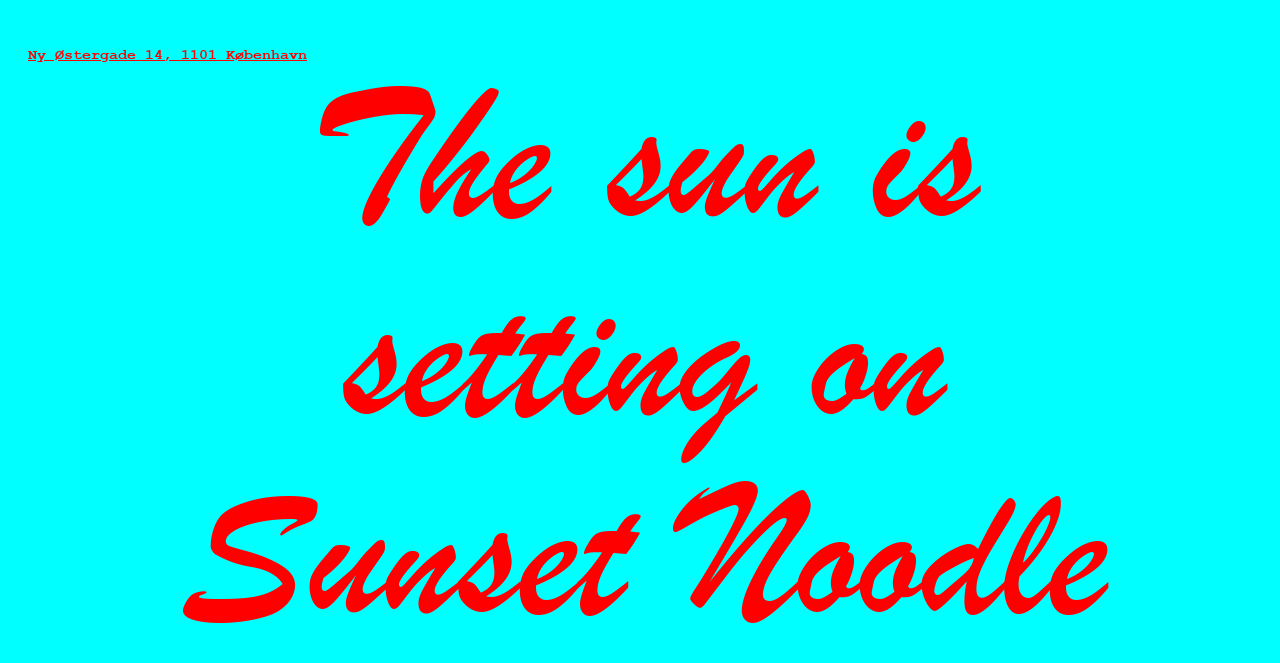

--- FILE ---
content_type: text/html; charset=UTF-8
request_url: https://sunsetnoodle.dk/
body_size: 13717
content:
<!doctype html>
<html lang="en-US">
<head>
    <meta charset="UTF-8">
    <meta name="viewport" content="width=device-width, initial-scale=1">
    <link rel="profile" href="http://gmpg.org/xfn/11">
    <meta name='robots' content='index, follow, max-image-preview:large, max-snippet:-1, max-video-preview:-1' />
	<style>img:is([sizes="auto" i], [sizes^="auto," i]) { contain-intrinsic-size: 3000px 1500px }</style>
	
<!-- Google Tag Manager for WordPress by gtm4wp.com -->
<script data-cfasync="false" data-pagespeed-no-defer>
	var gtm4wp_datalayer_name = "dataLayer";
	var dataLayer = dataLayer || [];
</script>
<!-- End Google Tag Manager for WordPress by gtm4wp.com --><script id="CookieConsent" src="https://policy.app.cookieinformation.com/uc.js" data-culture="EN" type="text/javascript"></script>
<!-- Google Tag Manager -->
<script>(function(w,d,s,l,i){w[l]=w[l]||[];w[l].push({'gtm.start':
new Date().getTime(),event:'gtm.js'});var f=d.getElementsByTagName(s)[0],
j=d.createElement(s),dl=l!='dataLayer'?'&l='+l:'';j.async=true;j.src=
'https://www.googletagmanager.com/gtm.js?id='+i+dl;f.parentNode.insertBefore(j,f);
})(window,document,'script','dataLayer','GTM-TSV4MHWG');</script>
<!-- End Google Tag Manager -->
<script id="sleeknoteScript" type="text/javascript">
	(function () {
		var sleeknoteScriptTag = document.createElement("script");
		sleeknoteScriptTag.type = "text/javascript";
		sleeknoteScriptTag.charset = "utf-8";
		sleeknoteScriptTag.src = ("//sleeknotecustomerscripts.sleeknote.com/48380.js");
		var s = document.getElementById("sleeknoteScript"); 
		s.parentNode.insertBefore(sleeknoteScriptTag, s); 
	})();
</script>
<!-- End of Sleeknote signup and lead generation tool - www.sleeknote.com -->
	<!-- This site is optimized with the Yoast SEO plugin v26.4 - https://yoast.com/wordpress/plugins/seo/ -->
	<title>Sunset Noodle - Sunset Noodle</title>
	<link rel="canonical" href="https://sunsetnoodle.dk/" />
	<meta property="og:locale" content="en_US" />
	<meta property="og:type" content="website" />
	<meta property="og:title" content="Sunset Noodle - Sunset Noodle" />
	<meta property="og:url" content="https://sunsetnoodle.dk/" />
	<meta property="og:site_name" content="Sunset Noodle" />
	<meta property="article:modified_time" content="2024-12-05T09:35:08+00:00" />
	<meta name="twitter:card" content="summary_large_image" />
	<script type="application/ld+json" class="yoast-schema-graph">{"@context":"https://schema.org","@graph":[{"@type":"WebPage","@id":"https://sunsetnoodle.dk/","url":"https://sunsetnoodle.dk/","name":"Sunset Noodle - Sunset Noodle","isPartOf":{"@id":"https://sunsetnoodle.dk/#website"},"datePublished":"2023-06-26T06:24:49+00:00","dateModified":"2024-12-05T09:35:08+00:00","breadcrumb":{"@id":"https://sunsetnoodle.dk/#breadcrumb"},"inLanguage":"en-US","potentialAction":[{"@type":"ReadAction","target":["https://sunsetnoodle.dk/"]}]},{"@type":"BreadcrumbList","@id":"https://sunsetnoodle.dk/#breadcrumb","itemListElement":[{"@type":"ListItem","position":1,"name":"Hjem"}]},{"@type":"WebSite","@id":"https://sunsetnoodle.dk/#website","url":"https://sunsetnoodle.dk/","name":"Sunset Noodle","description":"","potentialAction":[{"@type":"SearchAction","target":{"@type":"EntryPoint","urlTemplate":"https://sunsetnoodle.dk/?s={search_term_string}"},"query-input":{"@type":"PropertyValueSpecification","valueRequired":true,"valueName":"search_term_string"}}],"inLanguage":"en-US"}]}</script>
	<!-- / Yoast SEO plugin. -->


<link rel='dns-prefetch' href='//sunsetnoodle.dk' />
<link rel='dns-prefetch' href='//cdnjs.cloudflare.com' />
<link rel='dns-prefetch' href='//cdn.jsdelivr.net' />
<link rel='dns-prefetch' href='//www.sevenrooms.com' />
<link rel='dns-prefetch' href='//unpkg.com' />
<link rel='dns-prefetch' href='//use.fontawesome.com' />
<link href='https://fonts.gstatic.com' crossorigin rel='preconnect' />
<link rel="alternate" type="application/rss+xml" title="Sunset Noodle &raquo; Feed" href="https://sunsetnoodle.dk/?feed=rss2" />
<link rel="alternate" type="application/rss+xml" title="Sunset Noodle &raquo; Comments Feed" href="https://sunsetnoodle.dk/?feed=comments-rss2" />
<link rel='stylesheet' id='wp-block-library-css' href='https://sunsetnoodle.dk/wp-includes/css/dist/block-library/style.min.css?ver=8c6e34ebf414b81ea821a150db5ac8a5' type='text/css' media='all' />
<style id='classic-theme-styles-inline-css' type='text/css'>
/*! This file is auto-generated */
.wp-block-button__link{color:#fff;background-color:#32373c;border-radius:9999px;box-shadow:none;text-decoration:none;padding:calc(.667em + 2px) calc(1.333em + 2px);font-size:1.125em}.wp-block-file__button{background:#32373c;color:#fff;text-decoration:none}
</style>
<style id='global-styles-inline-css' type='text/css'>
:root{--wp--preset--aspect-ratio--square: 1;--wp--preset--aspect-ratio--4-3: 4/3;--wp--preset--aspect-ratio--3-4: 3/4;--wp--preset--aspect-ratio--3-2: 3/2;--wp--preset--aspect-ratio--2-3: 2/3;--wp--preset--aspect-ratio--16-9: 16/9;--wp--preset--aspect-ratio--9-16: 9/16;--wp--preset--color--black: #000000;--wp--preset--color--cyan-bluish-gray: #abb8c3;--wp--preset--color--white: #ffffff;--wp--preset--color--pale-pink: #f78da7;--wp--preset--color--vivid-red: #cf2e2e;--wp--preset--color--luminous-vivid-orange: #ff6900;--wp--preset--color--luminous-vivid-amber: #fcb900;--wp--preset--color--light-green-cyan: #7bdcb5;--wp--preset--color--vivid-green-cyan: #00d084;--wp--preset--color--pale-cyan-blue: #8ed1fc;--wp--preset--color--vivid-cyan-blue: #0693e3;--wp--preset--color--vivid-purple: #9b51e0;--wp--preset--gradient--vivid-cyan-blue-to-vivid-purple: linear-gradient(135deg,rgba(6,147,227,1) 0%,rgb(155,81,224) 100%);--wp--preset--gradient--light-green-cyan-to-vivid-green-cyan: linear-gradient(135deg,rgb(122,220,180) 0%,rgb(0,208,130) 100%);--wp--preset--gradient--luminous-vivid-amber-to-luminous-vivid-orange: linear-gradient(135deg,rgba(252,185,0,1) 0%,rgba(255,105,0,1) 100%);--wp--preset--gradient--luminous-vivid-orange-to-vivid-red: linear-gradient(135deg,rgba(255,105,0,1) 0%,rgb(207,46,46) 100%);--wp--preset--gradient--very-light-gray-to-cyan-bluish-gray: linear-gradient(135deg,rgb(238,238,238) 0%,rgb(169,184,195) 100%);--wp--preset--gradient--cool-to-warm-spectrum: linear-gradient(135deg,rgb(74,234,220) 0%,rgb(151,120,209) 20%,rgb(207,42,186) 40%,rgb(238,44,130) 60%,rgb(251,105,98) 80%,rgb(254,248,76) 100%);--wp--preset--gradient--blush-light-purple: linear-gradient(135deg,rgb(255,206,236) 0%,rgb(152,150,240) 100%);--wp--preset--gradient--blush-bordeaux: linear-gradient(135deg,rgb(254,205,165) 0%,rgb(254,45,45) 50%,rgb(107,0,62) 100%);--wp--preset--gradient--luminous-dusk: linear-gradient(135deg,rgb(255,203,112) 0%,rgb(199,81,192) 50%,rgb(65,88,208) 100%);--wp--preset--gradient--pale-ocean: linear-gradient(135deg,rgb(255,245,203) 0%,rgb(182,227,212) 50%,rgb(51,167,181) 100%);--wp--preset--gradient--electric-grass: linear-gradient(135deg,rgb(202,248,128) 0%,rgb(113,206,126) 100%);--wp--preset--gradient--midnight: linear-gradient(135deg,rgb(2,3,129) 0%,rgb(40,116,252) 100%);--wp--preset--font-size--small: 13px;--wp--preset--font-size--medium: 20px;--wp--preset--font-size--large: 36px;--wp--preset--font-size--x-large: 42px;--wp--preset--spacing--20: 0.44rem;--wp--preset--spacing--30: 0.67rem;--wp--preset--spacing--40: 1rem;--wp--preset--spacing--50: 1.5rem;--wp--preset--spacing--60: 2.25rem;--wp--preset--spacing--70: 3.38rem;--wp--preset--spacing--80: 5.06rem;--wp--preset--shadow--natural: 6px 6px 9px rgba(0, 0, 0, 0.2);--wp--preset--shadow--deep: 12px 12px 50px rgba(0, 0, 0, 0.4);--wp--preset--shadow--sharp: 6px 6px 0px rgba(0, 0, 0, 0.2);--wp--preset--shadow--outlined: 6px 6px 0px -3px rgba(255, 255, 255, 1), 6px 6px rgba(0, 0, 0, 1);--wp--preset--shadow--crisp: 6px 6px 0px rgba(0, 0, 0, 1);}:where(.is-layout-flex){gap: 0.5em;}:where(.is-layout-grid){gap: 0.5em;}body .is-layout-flex{display: flex;}.is-layout-flex{flex-wrap: wrap;align-items: center;}.is-layout-flex > :is(*, div){margin: 0;}body .is-layout-grid{display: grid;}.is-layout-grid > :is(*, div){margin: 0;}:where(.wp-block-columns.is-layout-flex){gap: 2em;}:where(.wp-block-columns.is-layout-grid){gap: 2em;}:where(.wp-block-post-template.is-layout-flex){gap: 1.25em;}:where(.wp-block-post-template.is-layout-grid){gap: 1.25em;}.has-black-color{color: var(--wp--preset--color--black) !important;}.has-cyan-bluish-gray-color{color: var(--wp--preset--color--cyan-bluish-gray) !important;}.has-white-color{color: var(--wp--preset--color--white) !important;}.has-pale-pink-color{color: var(--wp--preset--color--pale-pink) !important;}.has-vivid-red-color{color: var(--wp--preset--color--vivid-red) !important;}.has-luminous-vivid-orange-color{color: var(--wp--preset--color--luminous-vivid-orange) !important;}.has-luminous-vivid-amber-color{color: var(--wp--preset--color--luminous-vivid-amber) !important;}.has-light-green-cyan-color{color: var(--wp--preset--color--light-green-cyan) !important;}.has-vivid-green-cyan-color{color: var(--wp--preset--color--vivid-green-cyan) !important;}.has-pale-cyan-blue-color{color: var(--wp--preset--color--pale-cyan-blue) !important;}.has-vivid-cyan-blue-color{color: var(--wp--preset--color--vivid-cyan-blue) !important;}.has-vivid-purple-color{color: var(--wp--preset--color--vivid-purple) !important;}.has-black-background-color{background-color: var(--wp--preset--color--black) !important;}.has-cyan-bluish-gray-background-color{background-color: var(--wp--preset--color--cyan-bluish-gray) !important;}.has-white-background-color{background-color: var(--wp--preset--color--white) !important;}.has-pale-pink-background-color{background-color: var(--wp--preset--color--pale-pink) !important;}.has-vivid-red-background-color{background-color: var(--wp--preset--color--vivid-red) !important;}.has-luminous-vivid-orange-background-color{background-color: var(--wp--preset--color--luminous-vivid-orange) !important;}.has-luminous-vivid-amber-background-color{background-color: var(--wp--preset--color--luminous-vivid-amber) !important;}.has-light-green-cyan-background-color{background-color: var(--wp--preset--color--light-green-cyan) !important;}.has-vivid-green-cyan-background-color{background-color: var(--wp--preset--color--vivid-green-cyan) !important;}.has-pale-cyan-blue-background-color{background-color: var(--wp--preset--color--pale-cyan-blue) !important;}.has-vivid-cyan-blue-background-color{background-color: var(--wp--preset--color--vivid-cyan-blue) !important;}.has-vivid-purple-background-color{background-color: var(--wp--preset--color--vivid-purple) !important;}.has-black-border-color{border-color: var(--wp--preset--color--black) !important;}.has-cyan-bluish-gray-border-color{border-color: var(--wp--preset--color--cyan-bluish-gray) !important;}.has-white-border-color{border-color: var(--wp--preset--color--white) !important;}.has-pale-pink-border-color{border-color: var(--wp--preset--color--pale-pink) !important;}.has-vivid-red-border-color{border-color: var(--wp--preset--color--vivid-red) !important;}.has-luminous-vivid-orange-border-color{border-color: var(--wp--preset--color--luminous-vivid-orange) !important;}.has-luminous-vivid-amber-border-color{border-color: var(--wp--preset--color--luminous-vivid-amber) !important;}.has-light-green-cyan-border-color{border-color: var(--wp--preset--color--light-green-cyan) !important;}.has-vivid-green-cyan-border-color{border-color: var(--wp--preset--color--vivid-green-cyan) !important;}.has-pale-cyan-blue-border-color{border-color: var(--wp--preset--color--pale-cyan-blue) !important;}.has-vivid-cyan-blue-border-color{border-color: var(--wp--preset--color--vivid-cyan-blue) !important;}.has-vivid-purple-border-color{border-color: var(--wp--preset--color--vivid-purple) !important;}.has-vivid-cyan-blue-to-vivid-purple-gradient-background{background: var(--wp--preset--gradient--vivid-cyan-blue-to-vivid-purple) !important;}.has-light-green-cyan-to-vivid-green-cyan-gradient-background{background: var(--wp--preset--gradient--light-green-cyan-to-vivid-green-cyan) !important;}.has-luminous-vivid-amber-to-luminous-vivid-orange-gradient-background{background: var(--wp--preset--gradient--luminous-vivid-amber-to-luminous-vivid-orange) !important;}.has-luminous-vivid-orange-to-vivid-red-gradient-background{background: var(--wp--preset--gradient--luminous-vivid-orange-to-vivid-red) !important;}.has-very-light-gray-to-cyan-bluish-gray-gradient-background{background: var(--wp--preset--gradient--very-light-gray-to-cyan-bluish-gray) !important;}.has-cool-to-warm-spectrum-gradient-background{background: var(--wp--preset--gradient--cool-to-warm-spectrum) !important;}.has-blush-light-purple-gradient-background{background: var(--wp--preset--gradient--blush-light-purple) !important;}.has-blush-bordeaux-gradient-background{background: var(--wp--preset--gradient--blush-bordeaux) !important;}.has-luminous-dusk-gradient-background{background: var(--wp--preset--gradient--luminous-dusk) !important;}.has-pale-ocean-gradient-background{background: var(--wp--preset--gradient--pale-ocean) !important;}.has-electric-grass-gradient-background{background: var(--wp--preset--gradient--electric-grass) !important;}.has-midnight-gradient-background{background: var(--wp--preset--gradient--midnight) !important;}.has-small-font-size{font-size: var(--wp--preset--font-size--small) !important;}.has-medium-font-size{font-size: var(--wp--preset--font-size--medium) !important;}.has-large-font-size{font-size: var(--wp--preset--font-size--large) !important;}.has-x-large-font-size{font-size: var(--wp--preset--font-size--x-large) !important;}
:where(.wp-block-post-template.is-layout-flex){gap: 1.25em;}:where(.wp-block-post-template.is-layout-grid){gap: 1.25em;}
:where(.wp-block-columns.is-layout-flex){gap: 2em;}:where(.wp-block-columns.is-layout-grid){gap: 2em;}
:root :where(.wp-block-pullquote){font-size: 1.5em;line-height: 1.6;}
</style>
<link rel='stylesheet' id='smittesporing-css' href='https://sunsetnoodle.dk/wp-content/mu-plugins/smittesporing/public/css/smittesporing-public.css?ver=1.0.0' type='text/css' media='all' />
<link rel='stylesheet' id='ig_feed_cm-css' href='https://sunsetnoodle.dk/wp-content/mu-plugins/ig_feed_cm/public/css/ig_feed_cm-public.css?ver=1.0.0' type='text/css' media='all' />
<link rel='stylesheet' id='checkmate-font-awesomes-css' href='https://use.fontawesome.com/releases/v5.8.1/css/all.css?ver=8c6e34ebf414b81ea821a150db5ac8a5' type='text/css' media='all' />
<link rel='stylesheet' id='checkmate-style-css' href='https://sunsetnoodle.dk/wp-content/themes/sovinobrands-subsite/dist/assets/css/style.css?ver=8c6e34ebf414b81ea821a150db5ac8a5' type='text/css' media='all' />
<link rel='stylesheet' id='swiper-css' href='https://unpkg.com/swiper/swiper-bundle.min.css?ver=8c6e34ebf414b81ea821a150db5ac8a5' type='text/css' media='all' />
<link rel='stylesheet' id='mypluginstylesheet-css' href='https://sunsetnoodle.dk/wp-content/mu-plugins/ig_feed_cm/styles/custom.css?ver=8c6e34ebf414b81ea821a150db5ac8a5' type='text/css' media='all' />
<link rel='stylesheet' id='backendstylesheet-css' href='https://sunsetnoodle.dk/wp-content/mu-plugins/ig_feed_cm/styles/backend_style.css?ver=8c6e34ebf414b81ea821a150db5ac8a5' type='text/css' media='all' />
<script type="text/javascript" src="https://sunsetnoodle.dk/wp-includes/js/jquery/jquery.min.js?ver=3.7.1" id="jquery-core-js"></script>
<script type="text/javascript" src="https://sunsetnoodle.dk/wp-includes/js/jquery/jquery-migrate.min.js?ver=3.4.1" id="jquery-migrate-js"></script>
<script type="text/javascript" src="https://sunsetnoodle.dk/wp-includes/js/dist/hooks.min.js?ver=4d63a3d491d11ffd8ac6" id="wp-hooks-js"></script>
<script type="text/javascript" src="https://sunsetnoodle.dk/wp-includes/js/dist/i18n.min.js?ver=5e580eb46a90c2b997e6" id="wp-i18n-js"></script>
<script type="text/javascript" id="wp-i18n-js-after">
/* <![CDATA[ */
wp.i18n.setLocaleData( { 'text direction\u0004ltr': [ 'ltr' ] } );
/* ]]> */
</script>
<script type="text/javascript" id="smittesporing-js-extra">
/* <![CDATA[ */
var wp_vars = {"register":"https:\/\/sunsetnoodle.dk\/wp-json\/checkmate\/v1\/smittesporing"};
/* ]]> */
</script>
<script type="text/javascript" src="https://sunsetnoodle.dk/wp-content/mu-plugins/smittesporing/public/js/smittesporing-public.js?ver=1.0.0" id="smittesporing-js"></script>
<script type="text/javascript" src="https://cdnjs.cloudflare.com/ajax/libs/jquery-validate/1.19.0/jquery.validate.js" id="jquery-validation-js"></script>
<script type="text/javascript" src="https://sunsetnoodle.dk/wp-content/mu-plugins/ig_feed_cm/public/js/ig_feed_cm-public.js?ver=1.0.0" id="ig_feed_cm-js"></script>
<script type="text/javascript" src="https://sunsetnoodle.dk/wp-content/themes/sovinobrands-subsite/assets/js/moveit.js?ver=8c6e34ebf414b81ea821a150db5ac8a5" id="moveit-js"></script>
<script type="text/javascript" src="https://cdnjs.cloudflare.com/ajax/libs/gsap/1.15.0/TweenMax.min.js?ver=8c6e34ebf414b81ea821a150db5ac8a5" id="tweenmax-js"></script>
<script type="text/javascript" src="https://www.sevenrooms.com/reservations/embed.js?ver=8c6e34ebf414b81ea821a150db5ac8a5" id="sevenrooms-js"></script>
<script type="text/javascript" src="https://unpkg.com/swiper/swiper-bundle.min.js" id="swiper-js"></script>
<script type="text/javascript" src="https://sunsetnoodle.dk/wp-content/mu-plugins/ig_feed_cm/js/backend_js.js?ver=8c6e34ebf414b81ea821a150db5ac8a5" id="backendscript-js"></script>
<link rel="https://api.w.org/" href="https://sunsetnoodle.dk/index.php?rest_route=/" /><link rel="alternate" title="JSON" type="application/json" href="https://sunsetnoodle.dk/index.php?rest_route=/wp/v2/pages/5" /><link rel="EditURI" type="application/rsd+xml" title="RSD" href="https://sunsetnoodle.dk/xmlrpc.php?rsd" />

<link rel='shortlink' href='https://sunsetnoodle.dk/' />
<link rel="alternate" title="oEmbed (JSON)" type="application/json+oembed" href="https://sunsetnoodle.dk/index.php?rest_route=%2Foembed%2F1.0%2Fembed&#038;url=https%3A%2F%2Fsunsetnoodle.dk%2F" />
<link rel="alternate" title="oEmbed (XML)" type="text/xml+oembed" href="https://sunsetnoodle.dk/index.php?rest_route=%2Foembed%2F1.0%2Fembed&#038;url=https%3A%2F%2Fsunsetnoodle.dk%2F&#038;format=xml" />
<!-- HubSpot WordPress Plugin v11.3.6: embed JS disabled as a portalId has not yet been configured -->
<!-- Google Tag Manager for WordPress by gtm4wp.com -->
<!-- GTM Container placement set to off -->
<script data-cfasync="false" data-pagespeed-no-defer type="text/javascript">
</script>
<script>
	console.warn && console.warn("[GTM4WP] Google Tag Manager container code placement set to OFF !!!");
	console.warn && console.warn("[GTM4WP] Data layer codes are active but GTM container must be loaded using custom coding !!!");
</script>
<!-- End Google Tag Manager for WordPress by gtm4wp.com --><link rel="apple-touch-icon" sizes="180x180" href="/wp-content/uploads/sites/35/fbrfg/apple-touch-icon.png">
<link rel="icon" type="image/png" sizes="32x32" href="/wp-content/uploads/sites/35/fbrfg/favicon-32x32.png">
<link rel="icon" type="image/png" sizes="16x16" href="/wp-content/uploads/sites/35/fbrfg/favicon-16x16.png">
<link rel="manifest" href="/wp-content/uploads/sites/35/fbrfg/site.webmanifest">
<link rel="mask-icon" href="/wp-content/uploads/sites/35/fbrfg/safari-pinned-tab.svg" color="#5bbad5">
<link rel="shortcut icon" href="/wp-content/uploads/sites/35/fbrfg/favicon.ico">
<meta name="msapplication-TileColor" content="#da532c">
<meta name="msapplication-config" content="/wp-content/uploads/sites/35/fbrfg/browserconfig.xml">
<meta name="theme-color" content="#ffffff">    
    <style class="variables" type="text/css">

        :root {
            /* DEFINE CSS VARIABLES TO USE IN STYLESHEETS */
            --color-bg: #00ffff;
            --color-darken-bg: #00f5f5;

                            --heading-font-family: 'ThemeFontHead'; ;
            
                            --body-font-family: 'ThemeFont'; ;
            
                                                --button-font-family: 'ThemeFont'; ;
                            
            --heading-font-weight: inherit;
            --heading-font-style: inherit;

            --body-font-weight: inherit;
            --body-font-style: inherit;

            --button-font-weight: inherit;
            --button-font-style: inherit;

            --text-color-body: #fe0000;
            --text-color-body-faded: rgba(254,0,0,0.2);
            --text-color-body-15: rgba(254,0,0,0.15);
            --text-color-body-09: rgba(254,0,0,0.09);

            --text-color-heading: #fe0000;
            --text-color-heading-faded: rgba(254,0,0,0.2);

            --font-body-size: 15px;
            --font-body-letterspacing: inherit;
            --font-body-lineheight: 1;

            --font-heading-size: 18px;
            --font-heading-letterspacing: inherit;
            --font-heading-lineheight: 1;
            --font-heading-transform: inherit;

            --cta-bg-color:#fe0000;
            --cta-text-color:#ffffff;
            --cta-hover-color:#e00000;

            --cta-bg-color-secondary:#fe0000;
            --cta-text-color-secondary:#fe0000;
            --cta-hover-color-secondary:#e00000;

            --cta-border-radius: 0;
            --cta-padding: 1.5rem 2.5rem;
            --cta-font-size: inherit;

            --header-text-color: #fe0000;
        }

        /* SET THEME FONT FAMILIES */
                    @font-face {
                font-family: 'ThemeFont';
                src: url(https://sunsetnoodle.dk/wp-content/uploads/sites/35/2023/07/courbd.ttf);
            }
            
                    @font-face {
                font-family: 'ThemeFontHead';
                src: url(https://sunsetnoodle.dk/wp-content/uploads/sites/35/2023/07/BRUSHSCI.ttf);
            }
            
            </style>
    
    <style>
        /* Additional custom styles from theme settings */
            </style>
</head>
<body class="home wp-singular page-template-default page page-id-5 wp-theme-sovinobrands-subsite" >
<!-- Google Tag Manager (noscript) -->
<noscript><iframe src="https://www.googletagmanager.com/ns.html?id=GTM-TSV4MHWG"
height="0" width="0" style="display:none;visibility:hidden"></iframe></noscript>
<!-- End Google Tag Manager (noscript) --><div id="app" data-scroll-container>
    <div id="page" class="site" :class="menu_active == true ? 'menu-active' : null">
                <header id="masthead" class="site-header style_1">
        
<div class="grid-container full">

    <div class="grid-x align-middle">

        <div class="cell small-0 large-4 address show-for-large">
            <a href="https://www.google.com/maps/search/?api=1&query=Ny Østergade 14, 1101 København" target="_blank" rel="noopener noreferrer"><span class="show-for-medium">Ny Østergade 14, 1101 København</span></a>
        </div>
        <div class="cell small-4 large-text-center">
            <div class="site-branding">
                <a href="https://sunsetnoodle.dk/" rel="home">
                                        <img class="logo" src="" />
                    <img class="alt-logo show-for-large" src="" />
                </a>
            </div>
        </div>
        <div class="cell small-8 large-4">
            <nav>
                <div class="grid-x align-right">
                                        
                                                        </div>
            </nav>
        </div>

    </div>

</div>        </header><!-- #masthead -->
        <div id="content" class="site-content">
    <div id="primary" class="content-area">
        <main id="main" class="site-main" >
            

                
        <section data-scroll-section class="main-hero-banner  cropped " style="">
            <div class="content-wrapper">
                <div class="grid-container" data-scroll data-scroll-repeat>
                    <div class="content">
                        <div class="grid-x grid-margin-x align-middle align-center">

                            <div class="inner cell small-12  large-6 large-offset-1 ">
                                <!-- Logo -->
                                                                                                        <h1 data-scroll data-scroll-repeat data-scroll-speed="1.5" style="">The sun is setting on Sunset Noodle</h1>
                                                                <!-- Buttons -->
                                                            </div>
                                                    </div>
                    </div>
                </div>
            </div>
        </section>

    
        </main><!-- #main -->
    </div><!-- #primary -->
</div><!-- #content -->
<footer id="colophon" class="site-footer" data-scroll-section>
    <div class="grid-container" data-scroll data-scroll-repeat>
        <div class="grid-x">
            <div class="cell medium-11 medium-offset-1">
                <div class="site-branding">
                    <a href="https://sunsetnoodle.dk/" rel="home">
                        
                        <img src="" />
                    </a>
                </div>
            </div>
            <div class="cell medium-3 medium-offset-1">
                <ul>
                                    <li>
                        <a href="https://www.google.com/maps/search/?api=1&query=Ny Østergade 14, 1101 København" target="_blank" rel="noopener noreferrer">
                            Ny Østergade 14<br>
                            1101 København                        </a>
                    </li>
                                </ul>
                <ul>
                                    <li><a href="tel:+45 3118 4040">+45 3118 4040</a></li>
                                                    <li><a href="mailto:info@sunsetnoodle.dk">info@sunsetnoodle.dk</a></li>
                                </ul>

                <ul class="social-media">

                                                            <li><a rel="noopener" href="https://www.instagram.com/sunset_cph/" target="_blank"><i class="fab fa-instagram"></i></a></li>
                                                    </ul>
                <div class="control-rapport">
                                                                <a href="https://www.findsmiley.dk/983755" target="_blank">Kontrolrapport</a>
                                                                                            <br>
                                                <a href="https://sovinobrands.dk/wp-content/uploads/sites/26/2023/09/Guest-Data-Policy-15.05.23.pdf" target="_blank">Guest Data Policy</a>
                                    </div>
            </div>
                <div class="medium-5 medium-offset-2 openinghours">
                    <div class="grid-x">
                                                                        <div class="medium-12 cell">
                                <h4>Åbningstider</h4>
                            </div>
                                                                                            <div class="cell medium-6">
                            <ul>
                                                                                                <li class="grid-x">
                                        <div class="small-6">Mandag</div>
                                        <div class="small-6">CLOSED</div>
                                    </li>
                                
                            
                                                                                                <li class="grid-x">
                                        <div class="small-6">Tirsdag</div>
                                        <div class="small-6">CLOSED</div>
                                    </li>
                                
                            
                                                                                                <li class="grid-x">
                                        <div class="small-6">Onsdag</div>
                                        <div class="small-6">CLOSED</div>
                                    </li>
                                
                            

                                                                                                <li class="grid-x">
                                        <div class="small-6">Torsdag</div>
                                        <div class="small-6">CLOSED</div>
                                    </li>
                                
                            

                            </ul>

                        </div>

                        <div class="cell medium-6">
                            <ul>
                                                                                                <li class="grid-x">
                                        <div class="small-6">Fredag</div>
                                        <div class="small-6">CLOSED</div>
                                    </li>
                                
                            
                                                                                                <li class="grid-x">
                                        <div class="small-6">Lørdag</div>
                                        <div class="small-6">CLOSED</div>
                                    </li>
                                
                            
                                                                                                <li class="grid-x">
                                        <div class="small-6">Søndag</div>
                                        <div class="small-6">CLOSED</div>
                                    </li>
                                
                            
                            </ul>

                        </div>
                        <div class="cell small-12">

                            <p class="notes"></p>

                        </div>

                    </div>
                </div>

        </div>
    </div>
        <div class="restaurants-background">
        <div class="grid-container all-restaurants">
        <nav class="grid-x grid-margin-x grid-margin-y">
                <div class="cell small-12 text-center">
                    <a href="https://sovinobrands.dk/" target="_blank">
                                                    <div class="footer-sovino-logo" style="color:#fe0000;">
                                <svg width="774" height="309" viewBox="0 0 774 309" fill="none" xmlns="http://www.w3.org/2000/svg">
<path d="M511.322 64.3026C492.728 64.3026 474.91 72.8247 465.613 96.8413V65.0774C457.865 67.4015 447.794 68.951 437.722 68.951C432.299 68.951 426.876 68.951 420.678 68.1763V73.5994C436.173 73.5994 441.596 81.3467 441.596 97.616V182.836C441.596 198.331 436.173 202.205 420.678 202.205V207.628C426.876 207.628 441.596 206.853 453.217 206.853C464.838 206.853 478.008 207.628 483.432 207.628V202.205C470.261 202.205 465.613 197.556 465.613 182.836V122.407C465.613 94.5171 481.107 72.8247 503.575 72.8247C522.943 72.8247 525.267 87.5445 525.267 104.589V183.611C525.267 199.106 520.619 202.979 507.448 202.979V208.402C512.871 208.402 526.042 207.628 537.663 207.628C549.284 207.628 564.004 208.402 570.201 208.402V202.979C555.481 202.979 549.284 198.331 549.284 183.611V110.786C549.284 92.1929 546.959 82.1214 539.987 75.1489C533.789 68.1763 524.492 64.3026 511.322 64.3026ZM399.761 65.0774C392.013 67.4015 381.942 68.951 371.87 68.951C366.447 68.951 361.024 68.951 354.826 68.1763V73.5994C370.321 73.5994 375.744 81.3467 375.744 97.616V182.836C375.744 198.331 370.321 202.205 354.826 202.205V207.628C361.024 207.628 374.969 206.853 387.365 206.853C399.761 206.853 413.706 207.628 419.904 207.628V202.205C405.184 202.205 398.986 197.556 398.986 182.836V65.0774H399.761ZM385.041 0C375.744 0 367.997 7.7473 367.997 17.8188C367.997 27.1156 375.744 35.6376 385.041 35.6376C394.338 35.6376 402.085 27.8903 402.085 17.8188C402.86 7.7473 395.112 0 385.041 0ZM339.332 68.951C330.81 68.951 326.161 68.951 316.865 68.1763V73.5994C330.81 74.3741 337.008 78.2478 337.008 86.7698C337.008 89.8687 336.233 94.5171 333.909 99.1655L303.694 178.188L270.381 95.2918C268.057 89.8687 267.282 85.9951 267.282 83.6709C267.282 74.3741 275.804 74.3741 286.65 74.3741V68.1763C275.804 68.951 262.633 68.951 251.787 68.951C242.49 68.951 234.743 68.1763 227.771 68.1763V73.5994C231.644 73.5994 237.842 74.3741 243.265 89.094L292.848 209.952H297.496L341.656 92.9677C347.079 79.0225 352.502 74.3741 359.475 73.5994V68.1763C354.052 68.951 347.079 68.951 339.332 68.951Z" fill="currentColor"/>
<path d="M629.856 72.8248C649.999 79.0227 659.296 101.49 646.9 146.424C633.73 191.359 614.362 206.078 594.219 199.881C574.076 193.683 564.779 171.216 577.175 126.281C589.57 80.5721 609.713 66.627 629.856 72.8248ZM631.406 67.4017C597.318 57.3302 564.779 69.7259 550.834 118.534C536.889 167.342 558.581 194.457 592.669 204.529C626.757 214.6 659.296 202.205 673.241 153.397C686.412 105.363 665.494 77.4732 631.406 67.4017Z" fill="currentColor"/>
<path d="M182.835 69.7254C204.527 69.7254 220.022 89.0936 220.022 137.902C220.022 186.71 204.527 206.078 182.835 206.078C161.142 206.078 145.648 186.71 145.648 137.902C145.648 89.8683 161.142 69.7254 182.835 69.7254ZM182.835 64.3022C146.422 64.3022 117.757 85.9947 117.757 137.902C117.757 189.809 146.422 211.501 182.835 211.501C219.247 211.501 247.912 189.809 247.912 137.902C248.687 85.9947 220.022 64.3022 182.835 64.3022Z" fill="currentColor"/>
<path d="M51.9069 12.396C25.5661 12.396 0.77473 27.1159 0.77473 59.6546C0.77473 90.6438 23.2419 105.364 48.808 120.858C73.5994 136.353 90.6435 148.749 90.6435 170.441C90.6435 196.007 72.8247 206.853 55.7806 206.853C20.9177 206.853 8.52204 178.188 6.19784 144.875H0.77473C0.77473 183.611 0.77473 199.106 0 209.952H6.19784C6.97257 202.205 8.52204 198.331 12.3957 198.331C14.7199 198.331 17.0441 199.106 21.6925 202.205C29.4398 206.853 39.5113 212.276 58.8795 212.276C90.6435 212.276 116.21 195.232 116.21 160.37C116.21 130.93 95.2918 116.985 67.4015 99.1658C43.3849 83.6712 21.6925 74.3744 21.6925 49.5831C21.6925 30.9895 35.6376 17.8191 54.2311 17.8191C84.4456 17.8191 96.8413 44.1599 98.3908 70.5008H104.589C104.589 36.4126 105.363 24.7917 106.138 14.7202H99.9402C99.1655 22.4675 97.616 26.3411 93.7424 26.3411C91.4182 26.3411 89.094 25.5664 84.4456 22.4675C77.473 17.8191 69.7257 12.396 51.9069 12.396Z" fill="currentColor"/>
<path d="M742.193 215.375C729.022 215.375 716.627 222.348 716.627 237.068C716.627 251.013 727.473 257.985 739.869 265.733C750.715 272.705 759.237 278.128 759.237 288.2C759.237 300.595 750.715 304.469 743.742 304.469C726.698 304.469 722.05 292.073 719.726 272.705H715.852C715.852 289.749 715.852 299.046 715.077 306.793H718.951C719.726 302.92 721.275 300.595 722.825 300.595C723.599 300.595 723.599 300.596 724.374 301.37C726.698 302.92 729.022 304.469 731.347 306.019C735.22 307.568 739.869 308.343 744.517 308.343C760.012 308.343 773.957 299.821 773.957 284.326C773.957 270.381 763.885 263.408 750.715 254.886C739.094 247.139 729.022 242.491 729.022 232.419C729.022 223.897 735.22 219.249 742.968 219.249C758.462 219.249 763.885 232.419 766.21 244.815H770.083C770.083 230.095 770.083 222.348 770.858 216.15H766.984C766.21 220.798 765.435 223.897 763.111 223.897C762.336 223.897 761.561 223.122 760.012 222.348C757.687 219.249 750.715 215.375 742.193 215.375ZM665.495 302.145C650 302.145 642.253 288.975 642.253 261.084C642.253 232.419 652.324 219.249 665.495 219.249C674.017 219.249 680.989 223.122 684.863 232.419V282.777C682.539 295.172 674.017 302.145 665.495 302.145ZM700.357 171.99C695.709 173.54 689.511 174.314 682.539 174.314C679.44 174.314 675.566 174.314 671.692 173.54V177.413C681.764 177.413 684.863 182.062 684.863 192.133V224.672C680.214 217.699 672.467 214.6 664.72 214.6C643.802 214.6 625.983 230.095 625.983 260.309C625.983 291.299 639.154 306.019 660.846 306.019C672.467 306.019 680.989 300.595 684.863 290.524V305.244C689.511 303.694 695.709 302.92 702.682 302.92C705.781 302.92 709.654 302.92 713.528 303.694V299.821C703.456 299.821 700.357 295.172 700.357 285.101V171.99ZM596.544 215.375C584.923 215.375 573.302 220.798 567.104 235.518V215.375C562.455 216.925 556.258 217.699 549.285 217.699C546.186 217.699 542.312 217.699 538.439 216.925V220.798C548.51 220.798 551.609 225.447 551.609 235.518V288.2C551.609 297.497 547.736 300.595 538.439 300.595V304.469C542.312 304.469 551.609 303.694 558.582 303.694C566.329 303.694 574.076 304.469 577.95 304.469V300.595C569.428 300.595 566.329 297.497 566.329 288.2V251.013C566.329 233.969 575.626 220.024 590.346 220.024C602.741 220.024 604.291 229.32 604.291 239.392V288.2C604.291 297.497 601.192 300.595 592.67 300.595V304.469C596.544 304.469 604.291 303.694 612.038 303.694C619.785 303.694 628.307 304.469 632.181 304.469V300.595C622.884 300.595 619.011 297.497 619.011 288.2V243.265C619.011 231.644 617.461 225.447 612.813 220.798C610.489 217.699 605.066 215.375 596.544 215.375ZM514.422 286.65C508.999 295.947 502.026 299.821 495.054 299.821C487.307 299.821 481.109 295.172 481.109 285.101C481.109 271.93 490.405 267.282 497.378 263.408C508.224 257.985 512.098 256.436 513.647 254.112V286.65H514.422ZM502.026 215.375C491.18 215.375 482.658 218.474 478.01 221.573C473.361 224.672 470.262 228.546 470.262 233.969C470.262 240.167 473.361 244.815 479.559 244.815C485.757 244.815 489.631 241.716 489.631 235.518C489.631 230.095 485.757 226.221 481.883 225.447C485.757 220.798 492.73 219.249 498.928 219.249C507.45 219.249 514.422 222.348 514.422 236.293V247.139C514.422 254.112 505.125 256.436 494.279 261.859C477.235 268.832 466.389 275.029 466.389 288.2C466.389 301.37 476.46 306.793 488.081 306.793C496.603 306.793 506.675 303.694 514.422 292.073C514.422 299.821 517.521 306.793 529.142 306.793C536.115 306.793 539.988 304.469 544.637 300.595L542.312 296.722C539.988 299.046 537.664 300.595 534.565 300.595C530.691 300.595 529.142 298.271 529.142 292.848V245.59C529.142 233.969 527.593 226.996 522.169 221.573C519.071 217.699 511.323 215.375 502.026 215.375ZM451.669 215.375C440.048 215.375 430.751 226.996 426.878 237.068V216.15C422.229 217.699 416.031 218.474 409.059 218.474C405.96 218.474 402.086 218.474 398.213 217.699V221.573C408.284 221.573 411.383 226.221 411.383 236.293V288.975C411.383 298.271 407.509 301.37 398.213 301.37V305.244C402.086 305.244 410.608 304.469 418.356 304.469C429.202 304.469 439.273 305.244 444.696 305.244V301.37C433.075 301.37 426.878 298.271 426.878 287.425V251.787C426.878 239.392 436.174 220.024 450.894 220.024C452.444 220.024 453.993 220.798 454.768 221.573C451.669 223.122 448.57 226.221 448.57 230.87C448.57 236.293 453.218 239.392 457.867 239.392C464.065 239.392 467.938 234.743 467.938 228.546C467.164 221.573 460.966 215.375 451.669 215.375ZM363.35 303.694C356.377 303.694 349.405 300.595 343.981 295.172V241.716C347.855 227.771 356.377 220.798 365.674 220.798C379.619 220.798 386.592 233.969 386.592 261.859C385.817 290.524 378.07 303.694 363.35 303.694ZM370.322 215.375C358.701 215.375 348.63 221.573 343.981 233.194V178.188C339.333 179.738 333.135 180.512 326.163 180.512C323.064 180.512 319.19 180.512 315.316 179.738V183.611C325.388 183.611 328.487 188.26 328.487 198.331V296.722C328.487 299.821 328.487 303.694 326.937 306.793L330.036 308.343L342.432 298.271C348.63 305.244 357.152 308.343 364.899 308.343C385.817 308.343 402.861 292.848 402.861 262.634C402.861 230.87 388.916 215.375 370.322 215.375Z" fill="currentColor"/>
</svg>
                            </div>
                                            </a>
                </div>
                    
                    
                        
                                                                                                                        
                        
                        
                                                                    
                        
                        
                                                                    
                        
                        
                                                                    
                        
                        
                                                                    
                        
                        
                                                                    
                        
                        
                                                                    
                        
                                                                                                                        
                        
                                                                                                                        
                        
                        
                                                                    
                        
                                                                                                                        
                        
                                                                                                                        
                        
                        
                                                                    
                        
                                                                                                                        
                        
                                                                                                                        
                        
                                                                                                                        
                        
                                                                                                                        
                        
                        
                                                                    
                        
                                                                                                                        
                        
                        
                                                                    
                        
                        
                                                                    
                        
                        
                                                                    
                        
                                                                                                                        
                        
                                                                                                                        
                        
                                                                                                                        
                        
                                                                                                                        
                        
                                                                                                                        
                        
                                                                                                                        
                        
                        
                                                                    
                        
                                                                                                                        
                        
                                                                                                                        
                        
                        
                                                                    
                        
                                                                                                                        
                        
                                                                                                                        
                        
                                                                                                                        
                        
                        
                                                                    
                        
                                                                                                                        
                        
                        
                                                                    
                        
                        
                                                                    
                    
                                            <a href="https://ambra.dk" target="_blank" class="restaurant-link cell small-6 medium-4 large-3 text-center">Ambra</a>
                                            <a href="https://bistrocentral.dk/" target="_blank" class="restaurant-link cell small-6 medium-4 large-3 text-center">Bistro Central</a>
                                            <a href="https://sommersko.dk" target="_blank" class="restaurant-link cell small-6 medium-4 large-3 text-center">Café Sommersko</a>
                                            <a href="https://cafevictor.dk/" target="_blank" class="restaurant-link cell small-6 medium-4 large-3 text-center">Café Victor</a>
                                            <a href="https://camour.dk" target="_blank" class="restaurant-link cell small-6 medium-4 large-3 text-center">Camour</a>
                                            <a href="https://esmee.dk" target="_blank" class="restaurant-link cell small-6 medium-4 large-3 text-center">Esmée</a>
                                            <a href="https://goldfinch.dk" target="_blank" class="restaurant-link cell small-6 medium-4 large-3 text-center">Goldfinch</a>
                                            <a href="https://kinyobi.dk" target="_blank" class="restaurant-link cell small-6 medium-4 large-3 text-center">Kinyōbi</a>
                                            <a href="https://alsace.dk" target="_blank" class="restaurant-link cell small-6 medium-4 large-3 text-center">L&#039;Alsace</a>
                                            <a href="https://legrandrouge.dk" target="_blank" class="restaurant-link cell small-6 medium-4 large-3 text-center">Le Grand Rouge</a>
                                            <a href="https://lepetitrouge.dk/" target="_blank" class="restaurant-link cell small-6 medium-4 large-3 text-center">Le Petit Rouge</a>
                                            <a href="https://www.lusso.nu/" target="_blank" class="restaurant-link cell small-6 medium-4 large-3 text-center">Lusso</a>
                                            <a href="https://masseria.dk" target="_blank" class="restaurant-link cell small-6 medium-4 large-3 text-center">Masseria</a>
                                            <a href="https://city.mother.dk/" target="_blank" class="restaurant-link cell small-6 medium-4 large-3 text-center">Mother City</a>
                                            <a href="https://psbargrill.dk/city" target="_blank" class="restaurant-link cell small-6 medium-4 large-3 text-center">PS Bar &amp; Grill - City</a>
                                            <a href="https://psbargrill.dk/%C3%B8sterbro" target="_blank" class="restaurant-link cell small-6 medium-4 large-3 text-center">PS Bar &amp; Grill - Østerbro</a>
                                            <a href="https://ravage.dk/" target="_blank" class="restaurant-link cell small-6 medium-4 large-3 text-center">Ravage</a>
                                            <a href="https://restaurant-kanalen.dk" target="_blank" class="restaurant-link cell small-6 medium-4 large-3 text-center">Restaurant Kanalen</a>
                                            <a href="https://sk12.dk" target="_blank" class="restaurant-link cell small-6 medium-4 large-3 text-center">Restaurant Sk 12</a>
                                            <a href="https://saloncph.dk" target="_blank" class="restaurant-link cell small-6 medium-4 large-3 text-center">Salon</a>
                                            <a href="https://themarketcph.dk/italian" target="_blank" class="restaurant-link cell small-6 medium-4 large-3 text-center">The Market Italian</a>
                                            <a href="https://f-i-a-t.dk/" target="_blank" class="restaurant-link cell small-6 medium-4 large-3 text-center">Trattoria Fiat</a>
                                </nav>
        </div>
    </div>
    </footer><!-- #colophon -->
</div><!-- #page -->
</div><!-- #app -->
<script type="text/javascript" id="rocket-browser-checker-js-after">
/* <![CDATA[ */
"use strict";var _createClass=function(){function defineProperties(target,props){for(var i=0;i<props.length;i++){var descriptor=props[i];descriptor.enumerable=descriptor.enumerable||!1,descriptor.configurable=!0,"value"in descriptor&&(descriptor.writable=!0),Object.defineProperty(target,descriptor.key,descriptor)}}return function(Constructor,protoProps,staticProps){return protoProps&&defineProperties(Constructor.prototype,protoProps),staticProps&&defineProperties(Constructor,staticProps),Constructor}}();function _classCallCheck(instance,Constructor){if(!(instance instanceof Constructor))throw new TypeError("Cannot call a class as a function")}var RocketBrowserCompatibilityChecker=function(){function RocketBrowserCompatibilityChecker(options){_classCallCheck(this,RocketBrowserCompatibilityChecker),this.passiveSupported=!1,this._checkPassiveOption(this),this.options=!!this.passiveSupported&&options}return _createClass(RocketBrowserCompatibilityChecker,[{key:"_checkPassiveOption",value:function(self){try{var options={get passive(){return!(self.passiveSupported=!0)}};window.addEventListener("test",null,options),window.removeEventListener("test",null,options)}catch(err){self.passiveSupported=!1}}},{key:"initRequestIdleCallback",value:function(){!1 in window&&(window.requestIdleCallback=function(cb){var start=Date.now();return setTimeout(function(){cb({didTimeout:!1,timeRemaining:function(){return Math.max(0,50-(Date.now()-start))}})},1)}),!1 in window&&(window.cancelIdleCallback=function(id){return clearTimeout(id)})}},{key:"isDataSaverModeOn",value:function(){return"connection"in navigator&&!0===navigator.connection.saveData}},{key:"supportsLinkPrefetch",value:function(){var elem=document.createElement("link");return elem.relList&&elem.relList.supports&&elem.relList.supports("prefetch")&&window.IntersectionObserver&&"isIntersecting"in IntersectionObserverEntry.prototype}},{key:"isSlowConnection",value:function(){return"connection"in navigator&&"effectiveType"in navigator.connection&&("2g"===navigator.connection.effectiveType||"slow-2g"===navigator.connection.effectiveType)}}]),RocketBrowserCompatibilityChecker}();
/* ]]> */
</script>
<script type="text/javascript" id="rocket-preload-links-js-extra">
/* <![CDATA[ */
var RocketPreloadLinksConfig = {"excludeUris":"\/(?:.+\/)?feed(?:\/(?:.+\/?)?)?$|\/(?:.+\/)?embed\/|http:\/\/(\/%5B\/%5D+)?\/(index.php\/)?(.*)wp-json(\/.*|$)|\/refer\/|\/go\/|\/recommend\/|\/recommends\/","usesTrailingSlash":"1","imageExt":"jpg|jpeg|gif|png|tiff|bmp|webp|avif|pdf|doc|docx|xls|xlsx|php","fileExt":"jpg|jpeg|gif|png|tiff|bmp|webp|avif|pdf|doc|docx|xls|xlsx|php|html|htm","siteUrl":"https:\/\/sunsetnoodle.dk","onHoverDelay":"100","rateThrottle":"3"};
/* ]]> */
</script>
<script type="text/javascript" id="rocket-preload-links-js-after">
/* <![CDATA[ */
(function() {
"use strict";var r="function"==typeof Symbol&&"symbol"==typeof Symbol.iterator?function(e){return typeof e}:function(e){return e&&"function"==typeof Symbol&&e.constructor===Symbol&&e!==Symbol.prototype?"symbol":typeof e},e=function(){function i(e,t){for(var n=0;n<t.length;n++){var i=t[n];i.enumerable=i.enumerable||!1,i.configurable=!0,"value"in i&&(i.writable=!0),Object.defineProperty(e,i.key,i)}}return function(e,t,n){return t&&i(e.prototype,t),n&&i(e,n),e}}();function i(e,t){if(!(e instanceof t))throw new TypeError("Cannot call a class as a function")}var t=function(){function n(e,t){i(this,n),this.browser=e,this.config=t,this.options=this.browser.options,this.prefetched=new Set,this.eventTime=null,this.threshold=1111,this.numOnHover=0}return e(n,[{key:"init",value:function(){!this.browser.supportsLinkPrefetch()||this.browser.isDataSaverModeOn()||this.browser.isSlowConnection()||(this.regex={excludeUris:RegExp(this.config.excludeUris,"i"),images:RegExp(".("+this.config.imageExt+")$","i"),fileExt:RegExp(".("+this.config.fileExt+")$","i")},this._initListeners(this))}},{key:"_initListeners",value:function(e){-1<this.config.onHoverDelay&&document.addEventListener("mouseover",e.listener.bind(e),e.listenerOptions),document.addEventListener("mousedown",e.listener.bind(e),e.listenerOptions),document.addEventListener("touchstart",e.listener.bind(e),e.listenerOptions)}},{key:"listener",value:function(e){var t=e.target.closest("a"),n=this._prepareUrl(t);if(null!==n)switch(e.type){case"mousedown":case"touchstart":this._addPrefetchLink(n);break;case"mouseover":this._earlyPrefetch(t,n,"mouseout")}}},{key:"_earlyPrefetch",value:function(t,e,n){var i=this,r=setTimeout(function(){if(r=null,0===i.numOnHover)setTimeout(function(){return i.numOnHover=0},1e3);else if(i.numOnHover>i.config.rateThrottle)return;i.numOnHover++,i._addPrefetchLink(e)},this.config.onHoverDelay);t.addEventListener(n,function e(){t.removeEventListener(n,e,{passive:!0}),null!==r&&(clearTimeout(r),r=null)},{passive:!0})}},{key:"_addPrefetchLink",value:function(i){return this.prefetched.add(i.href),new Promise(function(e,t){var n=document.createElement("link");n.rel="prefetch",n.href=i.href,n.onload=e,n.onerror=t,document.head.appendChild(n)}).catch(function(){})}},{key:"_prepareUrl",value:function(e){if(null===e||"object"!==(void 0===e?"undefined":r(e))||!1 in e||-1===["http:","https:"].indexOf(e.protocol))return null;var t=e.href.substring(0,this.config.siteUrl.length),n=this._getPathname(e.href,t),i={original:e.href,protocol:e.protocol,origin:t,pathname:n,href:t+n};return this._isLinkOk(i)?i:null}},{key:"_getPathname",value:function(e,t){var n=t?e.substring(this.config.siteUrl.length):e;return n.startsWith("/")||(n="/"+n),this._shouldAddTrailingSlash(n)?n+"/":n}},{key:"_shouldAddTrailingSlash",value:function(e){return this.config.usesTrailingSlash&&!e.endsWith("/")&&!this.regex.fileExt.test(e)}},{key:"_isLinkOk",value:function(e){return null!==e&&"object"===(void 0===e?"undefined":r(e))&&(!this.prefetched.has(e.href)&&e.origin===this.config.siteUrl&&-1===e.href.indexOf("?")&&-1===e.href.indexOf("#")&&!this.regex.excludeUris.test(e.href)&&!this.regex.images.test(e.href))}}],[{key:"run",value:function(){"undefined"!=typeof RocketPreloadLinksConfig&&new n(new RocketBrowserCompatibilityChecker({capture:!0,passive:!0}),RocketPreloadLinksConfig).init()}}]),n}();t.run();
}());
/* ]]> */
</script>
<script type="text/javascript" src="https://cdn.jsdelivr.net/npm/jquery-validation@1.19.5/dist/jquery.validate.min.js?ver=1.0.0" id="contact_script_validation-js"></script>
<script type="text/javascript" src="https://cdn.jsdelivr.net/npm/jquery-validation@1.19.5/dist/additional-methods.min.js?ver=1.0.0" id="contact_script_validation_additional-js"></script>
<script type="text/javascript" src="https://sunsetnoodle.dk/wp-content/themes/sovinobrands-subsite/dist/assets/js/vendors.min.js?ver=20151215" id="vendors-js"></script>
<script type="text/javascript" id="checkmate-scripts-js-extra">
/* <![CDATA[ */
var site_vars = {"ajax_url":"https:\/\/sunsetnoodle.dk\/wp-admin\/admin-ajax.php","home_url":"https:\/\/sunsetnoodle.dk","theme_url":"https:\/\/sunsetnoodle.dk\/wp-content\/themes\/sovinobrands-subsite","upload_dir":{"path":"\/var\/www\/html\/wp-content\/uploads\/sites\/35\/2026\/01","url":"https:\/\/sunsetnoodle.dk\/wp-content\/uploads\/sites\/35\/2026\/01","subdir":"\/2026\/01","basedir":"\/var\/www\/html\/wp-content\/uploads\/sites\/35","baseurl":"https:\/\/sunsetnoodle.dk\/wp-content\/uploads\/sites\/35","error":false},"rest_url":"https:\/\/sunsetnoodle.dk\/index.php?rest_route=\/wp\/v2","sevenrooms_venue_id":""};
/* ]]> */
</script>
<script type="text/javascript" src="https://sunsetnoodle.dk/wp-content/themes/sovinobrands-subsite/dist/assets/js/scripts.js?ver=20151215" id="checkmate-scripts-js"></script>


<!--    <div class="sevenrooms-popup" id="sevenrooms-popup" data-iframe-src="--><!--">-->
<!--        <div class="overlay"></div>-->
<!--        <div class="close-btn"></div>-->
<!--        <iframe id="sevenrooms-iframe" allow="payment" frameborder="0"></iframe>-->
<!--    </div>-->

</body>
</html>


--- FILE ---
content_type: text/css; charset=utf-8
request_url: https://sunsetnoodle.dk/wp-content/mu-plugins/smittesporing/public/css/smittesporing-public.css?ver=1.0.0
body_size: 1624
content:
/**
 * All of the CSS for your public-facing functionality should be
 * included in this file.
 */

.smitte-site-branding img {
    max-height: 100px;
    max-width: 90%;
}

.relations-site-branding img {
    max-height: 60px;
}

.smitte-header {
    margin: 2rem 0;
}

.register-loader {
    position: fixed;
    top: 0;
    left: 0;
    right: 0;
    bottom: 0;
    z-index: 2000;
    display: flex;
    flex-direction: column;
    justify-content: center;
    align-items: center;
    display: none;
}

.register-loader  h3 {
    font-weight: bold;
    font-size: 2rem;
    text-align: center;
    color: black!important;
    margin-bottom: 1rem;
}

.loader-container {
    display: block;
    position: relative;
    margin-top: 2rem;
}

.ball-loader{
  width: 100px;
  height: calc( (100px / 3) - 10px );
  position: absolute;
  top: 50%;
  left: 50%;
  transform: translateX(-50%) translateY(-50%);
}

.ball-loader-ball.ball1 {
    left:0;
    transform-origin: 100% 50%;
}

.ball-loader-ball.ball2 {
    left:50%;
    transform: translateX(-50%) scale(1);
    animation-delay: 0.2s;
}

.ball-loader-ball.ball3 {
    right:0;
    animation-delay: 0.4s;
}

.ball-loader-ball {
  will-change: transform;
  height: calc( (100px / 3) - 10px );
  width: calc( (100px / 3) - 10px );
  border-radius: 50%;
  background-color: black;
  position: absolute;
  animation: grow .6s ease-in-out infinite alternate;
}

@keyframes grow{
  to{
    transform: translateX(-50%) scale(0);
  }
}

 #smittesporing-container, #confirmation {
    margin-top: 2rem;
    text-align: center;
    padding: 0 2rem;
    max-width: 700px;
    margin: 0 auto;
 }

 #smittesporing-container h1 {
    text-transform: uppercase;
    margin-bottom: 2rem;
}

#register-info {
    margin: 2rem 0;
    width: 100%;
}

#register-info a {
    color: inherit;
}

#register-info input[type=text], #register-info input[type=email], #register-info input[type=tel], #register-info input[type=submit] {
    border-radius: 0;
    text-transform: uppercase;
    text-align: center;
    border: none;
    outline: none;
    height: 50px;
    box-shadow: none;
} 

#register-info input[type=submit], .menu-link {
    width: 100%!important;
    font-size: 20px!important;
    height: auto!important;
    max-width: none!important;
    line-height: unset!important;
    border-radius: 0!important;
    cursor: pointer;
}

.menu-link {
    margin-top: 1rem;
    display: inline-block;
    width: auto!important;
}

#confirmation {
    display: none;
}

#confirmation .big {
    font-size: 85px;
    line-height: normal;
    font-weight: bold;
    margin-bottom: 1rem;
}

#confirmation .confirmation-name {
    font-size: 30px;
    line-height: normal;
    font-weight: bold;
    margin-bottom: 2rem;
}

#confirmation .confirmation-time, #confirmation .confirmation-date {
    font-size: 20px;
    line-height: normal;
    font-weight: bold;
    margin-bottom: 0;
}

.submit-error {
    display: none;
}

hr {
    margin: 2rem auto!important;
}

label[for=indoors_booking] {
    margin-top: 2rem;
}

.custom-checkbox-template label {
    text-align: left;
}

.smitte-site-content {
    margin-top: 0!important;
}

.custom-checkbox-template input {
    margin-bottom: 0;
}

.data-popup {
    background: white;
    width: 95%;
    height: 0;
    position: fixed;
    bottom: 0;
    padding: 0 20px;
    text-align: left;
    overflow: scroll;
    transition: 0.4s all ease;
    z-index: 100;
    color: black!important;
}

.data-popup h2 {
    color: black!important;
    margin: 0 0 .5em;
    font-weight: bold;
    text-transform: uppercase;
}

.data-popup h1, .data-popup h2, .data-popup h3, .data-popup h4, .data-popup h5, .data-popup h6 {
    color: black!important;
}

.data-popup a {
    color: black!important;
}

.data-popup .close-btn {
    position: absolute;
    width: 20px;
    height: 20px;
    background-image: url("../assets/sovino-x.svg");
    background-size: 100%;
    top: 1em;
    right: 1em;
    font-weight: bold;
    cursor: pointer;
}

.data-popup li {
    margin-bottom: 0.5rem;
}

.popup-open {
    height:75vh;
    padding: 4rem 20px;
    overflow-x: hidden;
}

.popup-overlay {
    width: 100vw;
    height: 100vh;
    background: rgba(0, 0, 0, 0.6);
    position: fixed;
    top: 0;
    left: 0;
    opacity: 0;
    pointer-events: none;
    transition: 0.4s all ease;
    z-index: 100;
}

.show-overlay {
    pointer-events: all;
    opacity: 1;
}

.custom-checkbox label {
    display: block;
    position: relative;
    padding-left: 50px;
    margin-bottom: 12px;
    cursor: pointer;
    user-select: none;
    font-size: 90%!important;
    text-align: left;
}

.custom-checkbox input {
    position: absolute;
    opacity: 0;
    cursor: pointer;
    height: 0;
    width: 0;
}

.custom-checkbox input:checked {
    position: absolute;
    opacity: 0;
    cursor: pointer;
    height: 0;
    width: 0;  
}

.custom-checkbox input:checked +.custom-checkmark:after {
    display: block;
}

.custom-checkbox span.custom-checkmark{
    position: absolute;
    top: 50%;
    transform: translateY(-50%);
    left: 0;
    height: 30px;
    width: 30px;
    display: flex;
    justify-content: center;
    align-items: center;
    transition: 0.2s all;
    background-color: white;
}

.custom-checkbox span.custom-checkmark:after {
    content: "";
    display: none;
    width: 24px;
    height: 24px;
    background-image: url("../assets/sovino-x.svg");
    background-size: cover;
}

.disable-page {
    filter: blur(10px)!important;
    pointer-events: none;
}

.consent-wrapper {
    display: none;
}

#register-info label.error {
    margin-bottom: 1.5rem;
    margin-top: -0.8rem;
    color: red;
}

.language-switcher {
    position: absolute;
    top: 1rem;
    right: 1rem;
}

.language-switcher p {
    margin-bottom: 0;
}

.language-switcher .lang {
    opacity: 0.4;
    cursor: pointer;
    padding: 0 0.5rem;
    user-select: none;
}

.language-switcher .lang.active {
    opacity: 1;
}



--- FILE ---
content_type: application/javascript; charset=utf-8
request_url: https://sunsetnoodle.dk/wp-content/mu-plugins/ig_feed_cm/js/backend_js.js?ver=8c6e34ebf414b81ea821a150db5ac8a5
body_size: 154
content:
jQuery(function ($) {
    $(".collapsable_tab.info h2").click(toggle_info);
    $(".collapsable_tab.settings h2").click(toggle_settings);

    function toggle_info() {
        $(".collapsable_tab.info").toggleClass("tab_open");
    }
    function toggle_settings() {
        $(".collapsable_tab.settings").toggleClass("tab_open");
    }
})

--- FILE ---
content_type: application/javascript; charset=utf-8
request_url: https://sunsetnoodle.dk/wp-content/themes/sovinobrands-subsite/assets/js/moveit.js?ver=8c6e34ebf414b81ea821a150db5ac8a5
body_size: 594
content:
// Developed by Casper Alex Panduro

(function ( $ ) {
    $.fn.moveit = function( options ) {
        var settings = $.extend({
            // These are the defaults.
            sensitivity: 10,
            rotate: false,
            rotateSensitivity: 30,
            shadow: false
        }, options );

        var wWidth = $(window).width();
        var wHeight = $(window).height();

        $(window).resize(function(){
            wWidth = $(window).width();
            wHeight = $(window).height();
        });

        var moveit = this;

        moveit.css({
            "position":"relative"
        });

        if(settings.shadow == true) {
            var content = this.html();
            this.append('<span style="position: absolute; top: 0px; left: 0px;">'+content+'</span>')
        }

        $(window).mousemove(function( event ) {
            var yHeight = (event.pageY - $(window).scrollTop() ) / (wHeight/2) -1;
            var yWidth = event.pageX / (wWidth/2) -1;
            if(settings.rotate == true) {
                TweenMax.to($(moveit), 1, { "transform": 'translate('+yWidth*settings.sensitivity+'px, '+yHeight*settings.sensitivity+'px) rotateY('+-yWidth*settings.rotateSensitivity+'deg)' });
            }
            else {
                TweenMax.to($(moveit), 1, { "transform": 'translate('+yWidth*settings.sensitivity+'px, '+yHeight*settings.sensitivity+'px)'});
            }
        });

        function rotate() {
            var yHeight = (event.pageY - $(window).scrollTop() ) / (wHeight/2) -1;
            var yWidth = event.pageX / (wWidth/2) -1;
            moveit.css({
                "transform": 'rotateX:'+yWidth*settings.sensitivity,
            });
            console.log("rotate");
        }

        return this;
    };

}( jQuery ));

--- FILE ---
content_type: application/javascript; charset=utf-8
request_url: https://sunsetnoodle.dk/wp-content/themes/sovinobrands-subsite/dist/assets/js/scripts.js?ver=20151215
body_size: 3258
content:
!function(e){function t(t){for(var n,o,s=t[0],l=t[1],d=t[2],c=0,p=[];c<s.length;c++)o=s[c],Object.prototype.hasOwnProperty.call(i,o)&&i[o]&&p.push(i[o][0]),i[o]=0;for(n in l)Object.prototype.hasOwnProperty.call(l,n)&&(e[n]=l[n]);for(u&&u(t);p.length;)p.shift()();return r.push.apply(r,d||[]),a()}function a(){for(var e,t=0;t<r.length;t++){for(var a=r[t],n=!0,s=1;s<a.length;s++){var l=a[s];0!==i[l]&&(n=!1)}n&&(r.splice(t--,1),e=o(o.s=a[0]))}return e}var n={},i={scripts:0},r=[];function o(t){if(n[t])return n[t].exports;var a=n[t]={i:t,l:!1,exports:{}};return e[t].call(a.exports,a,a.exports,o),a.l=!0,a.exports}o.m=e,o.c=n,o.d=function(e,t,a){o.o(e,t)||Object.defineProperty(e,t,{enumerable:!0,get:a})},o.r=function(e){"undefined"!=typeof Symbol&&Symbol.toStringTag&&Object.defineProperty(e,Symbol.toStringTag,{value:"Module"}),Object.defineProperty(e,"__esModule",{value:!0})},o.t=function(e,t){if(1&t&&(e=o(e)),8&t)return e;if(4&t&&"object"==typeof e&&e&&e.__esModule)return e;var a=Object.create(null);if(o.r(a),Object.defineProperty(a,"default",{enumerable:!0,value:e}),2&t&&"string"!=typeof e)for(var n in e)o.d(a,n,function(t){return e[t]}.bind(null,n));return a},o.n=function(e){var t=e&&e.__esModule?function(){return e.default}:function(){return e};return o.d(t,"a",t),t},o.o=function(e,t){return Object.prototype.hasOwnProperty.call(e,t)},o.p="";var s=window.webpackJsonp=window.webpackJsonp||[],l=s.push.bind(s);s.push=t,s=s.slice();for(var d=0;d<s.length;d++)t(s[d]);var u=l;r.push([29,"vendors.min"]),a()}({13:function(e,t,a){var n=a(48),i=a(49);"string"==typeof(i=i.__esModule?i.default:i)&&(i=[[e.i,i,""]]);n(i,{insert:"head",singleton:!1}),e.exports=i.locals||{}},29:function(e,t,a){e.exports=a(53)},47:function(e,t,a){"use strict";a(13)},49:function(e,t,a){"use strict";a.r(t);var n=a(17),i=a.n(n)()(!1);i.push([e.i,"@import url(https://fonts.googleapis.com/css2?family=Noto+Sans+JP:wght@100;300;400;500;700;900&display=swap);"]),i.push([e.i,".overlay[data-v-7cd87255]{position:fixed;top:0px;left:0px;width:100%;height:100%;z-index:98;opacity:0;visibility:hidden;transition:opacity .5s ease, visibility 0s .5s ease, background-color .5s ease;display:flex;flex-flow:wrap row;align-items:center;overflow:scroll;padding-top:110px;padding-bottom:3rem}.overlay .grid-container[data-v-7cd87255]{width:100%}.overlay.active[data-v-7cd87255]{opacity:1;visibility:visible;transition:opacity .5s ease;background-color:var(--color-bg)}.overlay #main-nav[data-v-7cd87255]{position:relative;z-index:2}.overlay #main-nav ul[data-v-7cd87255]{list-style:none;padding:0px;margin:0px;transition:opacity .5s ease}.overlay #main-nav ul:hover li a[data-v-7cd87255]{opacity:0.3}.overlay #main-nav ul li[data-v-7cd87255]{margin:2rem 0}.overlay #main-nav ul li a[data-v-7cd87255]{transition:opacity .5s ease;text-decoration:none;font-size:6rem;font-family:var(--heading-font-family);color:var(--text-color-heading);line-height:var(--font-heading-lineheight);letter-spacing:var(--font-heading-letterspacing)}@media print, screen and (max-width: 39.99875em){.overlay #main-nav ul li a[data-v-7cd87255]{font-size:3rem}}.overlay #main-nav ul li a[data-v-7cd87255]:hover{opacity:1}.overlay #main-nav .split-menu-parent[data-v-7cd87255]{display:flex;flex-wrap:wrap}.overlay #main-nav .split-menu-parent:hover ul li a[data-v-7cd87255]{opacity:0.3}.overlay #main-nav .split-menu-parent:hover ul li a[data-v-7cd87255]:hover{opacity:1}.overlay #main-nav .split-menu-parent ul[data-v-7cd87255]{width:100%}@media print, screen and (min-width: 40em){.overlay #main-nav .split-menu-parent ul[data-v-7cd87255]{width:50%}}@media print, screen and (min-width: 40em){.overlay #main-nav .split-menu-parent ul li a[data-v-7cd87255]{font-size:3.5rem}}@media print, screen and (min-width: 64em){.overlay #main-nav .split-menu-parent ul li a[data-v-7cd87255]{font-size:5rem}}.overlay #main-nav .split-menu-parent hr[data-v-7cd87255]{width:75%;height:1px;background-color:var(--text-color-heading)}@media print, screen and (min-width: 40em){.overlay #main-nav .split-menu-parent hr[data-v-7cd87255]{display:none}}\n",""]),t.default=i},53:function(e,t,a){"use strict";a.r(t);var n=a(0),i=a.n(n),r=(a(30),a(3)),o=a.n(r),s=a(15);const l=a.n(s).a.create({baseURL:site_vars.rest_url,timeout:1e3});var d=a(20),u=a(14),c=a(16),p=function(){var e=this,t=e.$createElement,a=e._self._c||t;return a("div",{staticClass:"overlay",class:{active:this.$root.menu_active}},[a("div",{staticClass:"grid-container text-center"},[e.menu?a("nav",{attrs:{id:"main-nav"}},[e.leftMenu.length&&e.rightMenu.length?a("div",{staticClass:"split-menu-parent"},[a("ul",e._l(e.leftMenu,(function(t){return a("li",{key:t.ID},[a("a",{attrs:{href:t.url,target:t.target},domProps:{innerHTML:e._s(t.title)}})])})),0),e._v(" "),a("hr"),e._v(" "),a("ul",e._l(e.rightMenu,(function(t){return a("li",{key:t.ID},[a("a",{attrs:{href:t.url,target:t.target},domProps:{innerHTML:e._s(t.title)}})])})),0)]):a("ul",e._l(e.menu,(function(t){return a("li",{key:t.ID},[a("a",{attrs:{href:t.url,target:t.target},domProps:{innerHTML:e._s(t.title)}})])})),0)]):e._e()])])};p._withStripped=!0;var v={props:{menu:{type:Array,default:()=>[]},leftMenu:{type:Array,default:()=>[]},rightMenu:{type:Array,default:()=>[]}},data:()=>({}),methods:{},mounted(){}},m=(a(47),a(18)),f=Object(m.a)(v,p,[],!1,null,"7cd87255",null);f.options.__file="assets/js/components/BurgerMenu.vue";var g,h=f.exports,y=a(19);d.a.registerPlugin(u.a),a(50),o.a.prototype.$http=l,o.a.use(c.a),new o.a({el:"#app",mounted(){void 0},components:{BurgerMenu:h},data:{menu_active:!1},methods:{toggle_menu:function(){this.menu_active=!this.menu_active}}}),i()(document).foundation(),(g=jQuery)(document).ready((function(){g(document).on("tap click","label a",(function(e,t){return e.stopPropagation(),e.preventDefault(),window.open(g(this).attr("href"),g(this).attr("target")),!1})),g("#signup-newsletter").submit((function(e){e.preventDefault()}));let e=!1;function t(){g(window).width,g(".moveit-invert").moveit({sensitivity:-10,rotate:!1,rotateSensitivity:10}),g(".moveit").moveit({sensitivity:10,rotate:!1,rotateSensitivity:10})}if(g(".sevenrooms-booking-button, .sevenrooms-popup .overlay, .sevenrooms-popup .close-btn").on("click",(()=>{if(g(".sevenrooms-popup").toggleClass("active"),!e){const e=g(".sevenrooms-popup").data("iframe-src");g("#sevenrooms-iframe").attr("src",e)}})),g("#sevenrooms-iframe").load((function(){e=!0})),t(),g(".success-message").css("display","none"),g("#signup-newsletter").validate({submitHandler:function(e){var t=g(e).serialize();void 0,g.ajax({url:site_vars.ajax_url,method:"POST",dataType:"json",data:t,beforeSend:function(){g("#submit-button").addClass("submit-disabled"),g("#submit-button").attr("value","Tilmelder..."),void 0},success:function(e){g("#signup-newsletter").remove(),g(".success-message").css("display","block"),void 0,void 0},error:function(e){g("#submit-button").attr("value","Tilmeld nyhedsbrev"),g("#submit-button").removeClass("submit-disabled"),void 0}})},rules:{first_name:"required",last_name:"required",email:{required:!0,email:!0},permission:"required"},messages:{first_name:{required:"Angiv venligst dit fornavn."},last_name:{required:"Angiv venligst dit efternavn."},email:{required:"Angiv venligst din e-mailadresse.",email:"Angiv venligst en gyldig e-mailadresse."},permission:{required:"Accepter venligst persondatapolitikken."}},errorPlacement:function(e,t){"checkbox"==t.attr("type")?e.insertAfter(".custom-checkbox-template"):e.insertAfter(t)}}),g(".swiper-container").length&&g(".swiper-container").each((function(e){let t;t=1==g(this).data("autoplay"),new Swiper(this,{slidesPerView:"auto",freeMode:!0,loop:!1,autoplay:{delay:1e3,disableOnInteraction:!1},autoplay:t,speed:3e3,mousewheel:{forceToAxis:!0},centeredSlides:!0,freeMode:!0,scrollbar:{el:".swiper-scrollbar",draggable:!0,dragSize:10,hide:!1}})})),g(window).width()>767&&t(),u.a.create({trigger:"#masthead:not(.smitte-header)",start:"top top",endTrigger:"html",end:"bottom top",pin:!0,pinSpacing:!1}),g("[data-scroll-container]").length){let e=new y.a({el:document.querySelector("[data-scroll-container]"),smooth:!0,lerp:.4});function a(){e.on("scroll",(e=>{g(".is-inview").addClass("stay-active"),e.scroll.y>=30?g("header:not(.smitte-header)").addClass("is-active"):g("header:not(.smitte-header)").removeClass("is-active")}))}a(),g(".tabs-title a").on("click",(()=>{setTimeout((()=>{e.update(),a()}),0)})),setTimeout((()=>{void 0,e.update(),a()}),1e3)}}))}});

--- FILE ---
content_type: application/javascript; charset=utf-8
request_url: https://sunsetnoodle.dk/wp-content/mu-plugins/smittesporing/public/js/smittesporing-public.js?ver=1.0.0
body_size: 3150
content:
(function( $ ) {
	'use strict';
	const { __, sprintf } = wp.i18n;
	
	const danish = {
		header : 'Covid-19<br>Smittesporing',
		subHeader : 'Registrér kontaktinformation til brug for COVID-19 smitteopsporing på',
		fullNamePlaceholder : 'Dit fulde navn*',
		emailPlaceholder : 'Din e-mail*',
		phonePlaceholder : 'Dit telefonnummer*',
		indoor : 'Min booking er indendørs.',
		negativeConsent : 'Jeg bekræfter, at jeg opfylder følgende COVID-19 krav for negativ test',
		readMore : 'læs mere her',
		gdprConsent : 'Jeg bekræfter',
		gdprLink : 'persondatapolitik',
		submitButton : 'Indsend oplysninger',
		nameError : 'Opgiv venligst dit fulde navn',
		emailRequiredError : 'Opgiv venligst din email-adresse',
		emailError : 'Opgiv venligst en gyldig email-adresse',
		phoneError : 'Opgiv venligst dit telefonnummer',
		gdprError : 'Bekræft venligst persondatapolitik',
		negativeError : 'Bekræft venligst, at du opfylder de gældende Covid-19 krav',
		thanks : 'Tak',
		disclaimer1 : 'I tilfælde af COVID-19 udbrud hos',
		disclaimer2 : 'vil vi kontakte yderligere',
		regards : 'Bedste hilsner',
		loader : 'Indsender oplysninger'
	}
	
	const english = {
		header : 'Covid-19<br>Contact tracing',
		subHeader : 'Register your contact information, for use in the COVID-19 contact tracing at',
		fullNamePlaceholder : 'Your full name*',
		emailPlaceholder : 'Your e-mail address*',
		phonePlaceholder : 'Your phone number*',
		indoor : 'My booking is indoors.',
		negativeConsent : 'I confirm, that I live up to the following COVID-19 requirements of at negative test',
		readMore : 'read more here',
		gdprConsent : 'I confirm',
		gdprLink : 'terms and conditions',
		submitButton : 'Submit information',
		nameError : 'Please type your full name',
		emailRequiredError : 'Please type your email-address',
		emailError : 'Please type a valid email-address',
		phoneError : 'Please type your phone number',
		gdprError : 'Please confirm our terms and conditions',
		negativeError : 'Please confirm, that you live up to the applicable COVID-19 requirements',
		thanks : 'Thank you',
		disclaimer1 : 'In case of a COVID-19 case at',
		disclaimer2 : 'we will contact you.',
		regards : 'Kind regards',
		loader : 'Submitting information'
	}
	/**
	 * All of the code for your public-facing JavaScript source
	 * should reside in this file.
	 *
	 * Note: It has been assumed you will write jQuery code here, so the
	 * $ function reference has been prepared for usage within the scope
	 * of this function.
	 *
	 * This enables you to define handlers, for when the DOM is ready:
	 *
	 * $(function() {
	 *
	 * });
	 *
	 * When the window is loaded:
	 *
	 * $( window ).load(function() {
	 *
	 * });
	 *
	 * ...and/or other possibilities.
	 *
	 * Ideally, it is not considered best practise to attach more than a
	 * single DOM-ready or window-load handler for a particular page.
	 * Although scripts in the WordPress core, Plugins and Themes may be
	 * practising this, we should strive to set a better example in our own work.
	 */

	let activeLanguage;
	$( window ).load(function() {
		let userLang = navigator.language || navigator.userLanguage;

		if(localStorage.getItem("lang")) {
			activeLanguage = localStorage.getItem("lang");
		} else {

			if(userLang == 'da-DK' || userLang == 'da') {
				localStorage.setItem("lang", "da");
				activeLanguage = 'da';
			} else {
				localStorage.setItem("lang", "en"); 
				activeLanguage = 'en';
			}
		}
		setLang(activeLanguage);
		
		register_info();
		
	});

	function setLang(active) {
		// console.log(active);
		$('.lang').removeClass('active');
		$('.lang.' + active).addClass('active'); 

		if(active == 'da') {
			$('.terms-da').css('display', 'block');
			$('.terms-en').css('display', 'none');
			
			$('.covid-da').css('display', 'block');
			$('.covid-en').css('display', 'none');
			
			$('.smitte_header').html(danish.header);
			$('.smitte_subheader').html(danish.subHeader);
			$('#register-info #full_name').attr('placeholder', danish.fullNamePlaceholder);
			$('#register-info #email').attr('placeholder', danish.emailPlaceholder);
			$('#register-info #phone').attr('placeholder', danish.phonePlaceholder);
			$('.indoor_text').html(danish.indoor);
			$('.negative_text').html(danish.negativeConsent);
			$('.data-covid-popup-btn').html(danish.readMore);
			$('.gdpr_text').html(danish.gdprConsent);
			$('.data-terms-popup-btn').html(danish.gdprLink);
			$('.register-submit').attr('value', danish.submitButton);
			$('#full_name-error').html(danish.nameError);
			$('#email-error').html(danish.emailError);
			$('#phone-error').html(danish.phoneError);
			$('#consent_gdpr-error').html(danish.gdprError);
			$('#consent_negative_test-error').html(danish.negativeError);
			$('#confirmation .big').html(danish.thanks);
			$('#confirmation .disclaimer1').html(danish.disclaimer1);
			$('#confirmation .disclaimer2').html(danish.disclaimer2);
			$('#confirmation .regards').html(danish.regards);
			$('.register-loader h3').html(danish.loader);
		} else {
			$('.terms-da').css('display', 'none');
			$('.terms-en').css('display', 'block');
			
			$('.covid-da').css('display', 'none');
			$('.covid-en').css('display', 'block');

			$('.smitte_header').html(english.header);
			$('.smitte_subheader').html(english.subHeader);
			$('#register-info #full_name').attr('placeholder', english.fullNamePlaceholder);
			$('#register-info #email').attr('placeholder', english.emailPlaceholder);
			$('#register-info #phone').attr('placeholder', english.phonePlaceholder);
			$('.indoor_text').html(english.indoor);
			$('.negative_text').html(english.negativeConsent);
			$('.data-covid-popup-btn').html(english.readMore);
			$('.gdpr_text').html(english.gdprConsent);
			$('.data-terms-popup-btn').html(english.gdprLink);
			$('.register-submit').attr('value', english.submitButton);
			$('#full_name-error').html(english.nameError);
			$('#email-error').html(english.emailError);
			$('#phone-error').html(english.phoneError);
			$('#consent_gdpr-error').html(english.gdprError);
			$('#consent_negative_test-error').html(english.negativeError);
			$('#confirmation .big').html(english.thanks);
			$('#confirmation .disclaimer1').html(english.disclaimer1);
			$('#confirmation .disclaimer2').html(english.disclaimer2);
			$('#confirmation .regards').html(english.regards);
			$('.register-loader h3').html(english.loader);
		}
	}

	$(document).on('click', '.lang', function(e){
		if($('.lang.da').hasClass('active')) {
			activeLanguage = 'en';
			localStorage.setItem("lang", "en");
			setLang('en');
		} else if($('.lang.en').hasClass('active')) {
			activeLanguage = 'da';
			localStorage.setItem("lang", "da");
			setLang('da');
		}
	});

	$(document).on('click', '.data-terms-popup-btn', function(e){
		togglePopup('terms');
	});
	
	$(document).on('click', '.data-covid-popup-btn', function(e){
		togglePopup('covid');
	});
	
	$(document).on('click', '.close-btn', function(e){
		togglePopup('close');
	});
	
	$(document).on('click', '.popup-overlay', function(e){
		togglePopup('close');
	});
	
	function togglePopup(selector) {
		if(selector == 'close') {
			$(".data-popup").removeClass("popup-open");
			$(".popup-overlay").removeClass("show-overlay");
			$("body").removeClass("cookie-popup-open");
		} else {
			$(".data-"+selector+"-popup-content").toggleClass("popup-open");
			$(".popup-overlay").toggleClass("show-overlay");
			$("body").toggleClass("cookie-popup-open");
		}
	}

	$(document).on("tap click", 'label a', function( event, data ){
		event.stopPropagation();
		event.preventDefault();
		return false;
	});
	
	$(document).on("change", '#indoors_booking', function( event, data ){
		if($("#indoors_booking").prop('checked') == true){
			$(".consent-wrapper").css("display", "block");
		} else {
			if($("#consent_negative_test").prop('checked') == true){
				$("#consent_negative_test").removeAttr('checked');
			}
			$(".consent-wrapper").css("display", "none");
			$("#consent_negative_test-error").css("display", "none");
		}
	});

	function objectifyForm(formArray) {
		// console.log(formArray);
		//serialize data function
		var returnArray = {};
		for (var i = 0; i < formArray.length; i++){
			if(formArray[i]['name'] == 'consent_gdpr') {
				if($("#consent_gdpr").prop('checked') == true){
					returnArray[formArray[i]['name']] = 1;
				} else {
					returnArray[formArray[i]['name']] = 0;
				}

			} else if(formArray[i]['name'] == 'consent_negative_test') {
				if($("#consent_negative_test").prop('checked') == true){
					returnArray[formArray[i]['name']] = 1;
				} else {
					returnArray[formArray[i]['name']] = 0;
				}

			} else if(formArray[i]['name'] == 'indoors_booking') {
				if($("#indoors_booking").prop('checked') == true){
					returnArray[formArray[i]['name']] = 1;
				} else {
					returnArray[formArray[i]['name']] = 0;
				}

			} else {
				returnArray[formArray[i]['name']] = formArray[i]['value'];
			}
		}
		return returnArray;
	}
	
	function register_info() {
        var loading = false;

        $('#register-info').validate({
          submitHandler: function(form) {
              var data = objectifyForm(form);
			  // console.log(data);
			  data.lang = activeLanguage;

              $.ajax({
                url: wp_vars.register,
                method: 'POST',
                dataType: 'json',
                data: data,
                beforeSend: function() {
					loading = true;
					$('.register-loader').css('display', 'flex');
					$('#page').addClass('disable-page');
					$('.submit-error').css('display', 'none');
                },
                success: function(res) {
					loading = false;
					window.scrollTo(0, 0);
					$('#smittesporing-container').remove();
					$('#confirmation').css('display', 'block');
					$('.register-loader').css('display', 'none');
					$('.confirmation-name').html(res.full_name);

					$('#page').removeClass('disable-page');
					console.log("SUCCESS");
					// console.log(res);
                },
                error: function(err) {
					loading = false;
					$('#page').removeClass('disable-page');
					$('.register-loader').css('display', 'none');
					if(err.status == 418) {
						$('.submit-error').html(__( 'Tjek venligst den indtastede e-mail, og prøv derefter igen.', 'smittesporing' ));	
					} else {
						$('.submit-error').html(__( 'Noget gik galt. Prøv venligst igen.', 'smittesporing' ));
					}
					$('.submit-error').css('display', 'block');
					console.log(err);
                }
              });
          },
          rules: {
            full_name: "required",
            email: {
              required: true,
              email: true,
            },
			phone: "required",
			consent_gdpr: "required",
			consent_negative_test: "required"
          },
          messages: {
            full_name: {
              required: activeLanguage == 'da' ? danish.nameError : english.nameError,
			},  
            email: {
              required: activeLanguage == 'da' ? danish.emailRequiredError : english.emailRequiredError,
              email: activeLanguage == 'da' ? danish.emailError : english.emailError 
            },
            phone: {
              required: activeLanguage == 'da' ? danish.phoneError : english.phoneError
            },
            consent_gdpr: {
              required: activeLanguage == 'da' ? danish.gdprError : english.gdprError
            },
            consent_negative_test: {
              required: activeLanguage == 'da' ? danish.negativeError : english.negativeError
            },
          },
          errorPlacement: function(error, element) {
			  if (element.attr("type") == "checkbox") {
					let elID = element.attr("id");
					error.insertAfter("." + elID + '-wrapper');
				} else {
					error.insertAfter(element);
				}
          }
        });
	}	
})( jQuery );


--- FILE ---
content_type: text/javascript; charset=utf-8
request_url: https://sleeknotecustomerscripts.sleeknote.com/48380.js
body_size: 1930
content:
(function(n,t,i,r){function f(t){clearTimeout(s);n[i].CustomerId=48380;n[i].DripAccountId=0;n[i].SleeknotePiwikSiteId=0;n[i].HideSleeknoteBadge=!1;n[i].SleeknoteGoals=[];n[i].DomainLimits={};n[i].CustomInitSettings={};n[i].SleekNotes=[{CampaignId:"053596cb-169f-4324-9b65-fbae5e6da2ff",SplitTestId:"",campaignName:"SOVINO BRANDS - Newsletter",campaignType:"multistep",integrationName:"nointegration",Version:4,placement:[0,0],BoxAndBarAlignment:[13,10],SleeknoteType:"promote",SleeknoteId:"053596cb-169f-4324-9b65-fbae5e6da2ff",CustomerId:"48380",steps:[{"Form--1":{name:"Form--1",type:"form",alternativeTypes:"form,pure",attach:"left",rotate:"bottom",distanceFromEdge:10,teaser:"Teaser--1",success:"Success--1"},"Success--1":{name:"Success--1",type:"success",alternativeTypes:"success",attach:"left",rotate:"bottom",distanceFromEdge:10}},{"Form--1":{name:"Form--1",type:"form",alternativeTypes:"form,pure",attach:"left",rotate:"bottom",relativeWidth:100,teaser:"Teaser--1",success:"Success--1"}}],rules:{display:[1,2],showCount:4,visited:{triggers:!0,targeting:!0,options:!0},triggers:[{type:1,value:[15,15]},{type:3,value:!0}],groups:[{groupAnd:!0,conditionAnd:!0,conditions:[]},{groupAnd:!0,conditionAnd:!1,conditions:[]}]},hasGeo:!1,Hostname:"https://sovinobrands.dk",smarts:[[],[]],summaryId:"a9fdb335-6239-4b09-bcb7-12a613b3226e",advOptions:[],locale:"en",timeZone:"Europe/Copenhagen",targeting:{root:{children:{},relationOperator:"AND",visibility:"include",id:"Root"},targetAll:!0,doNotUse:!1},formElements:{},images:{"https://sleeknotestaticcontent.sleeknote.com/campaignassets/48380/637756762350884196.png":["png"],"https://sleeknotestaticcontent.sleeknote.com/campaignassets/48380/123456_close_button.png":["png"]},sub:[],dynamicCouponCodes:[],SleekNoteDesktopURL:"//sleeknotestaticcontent.sleeknote.com/editorv2/desktoptoggler/053596cb-169f-4324-9b65-fbae5e6da2ff.html",SleekNoteDesktopTeaserURL:"//sleeknotestaticcontent.sleeknote.com/editorv2/desktopteaser/053596cb-169f-4324-9b65-fbae5e6da2ff.html",SleekNoteMobileURL:"//sleeknotestaticcontent.sleeknote.com/editorv2/mobiletoggler/053596cb-169f-4324-9b65-fbae5e6da2ff.html",SleekNoteMobileTeaserURL:"//sleeknotestaticcontent.sleeknote.com/editorv2/mobileteaser/053596cb-169f-4324-9b65-fbae5e6da2ff.html"},{CampaignId:"1f35296c-446f-408e-a685-3510a066dd2a",SplitTestId:"",campaignName:"ESMEE - Newsletter_signup",campaignType:"multistep",integrationName:"nointegration",Version:4,placement:[0,0],BoxAndBarAlignment:[13,10],SleeknoteType:"promote",SleeknoteId:"1f35296c-446f-408e-a685-3510a066dd2a",CustomerId:"48380",steps:[{"Form--1":{name:"Form--1",type:"form",alternativeTypes:"form,pure",attach:"left",rotate:"bottom",distanceFromEdge:10,teaser:"Teaser--1",success:"Success--1"},"Teaser--1":{name:"Teaser--1",type:"teaser",alternativeTypes:"teaser",attach:"left",rotate:"bottom",distanceFromEdge:10,form:"form"}},{"Form--1":{name:"Form--1",type:"form",alternativeTypes:"form,pure",attach:"left",rotate:"bottom",relativeWidth:100,teaser:"Teaser--1",success:"Success--1"},"Teaser--1":{name:"Teaser--1",type:"teaser",alternativeTypes:"teaser",attach:"left",rotate:"bottom",distanceFromEdge:10,relativeWidth:100,form:"form"}}],rules:{display:[1,2],showCount:4,visited:{triggers:!0,targeting:!0,options:!0},triggers:[{type:1,value:[10,10]},{type:3,value:!0},{type:4,value:[null,null]}],groups:[{groupAnd:!0,conditionAnd:!0,conditions:[]},{groupAnd:!0,conditionAnd:!1,conditions:[]}]},hasGeo:!1,Hostname:"https://esmee.dk",smarts:[[],[]],advOptions:[],locale:"en",timeZone:"Europe/Copenhagen",targeting:{root:{children:{},relationOperator:"AND",visibility:"include",id:"Root"},targetAll:!0,doNotUse:!1},formElements:{},images:{"https://sleeknotestaticcontent.sleeknote.com/campaignassets/48380/637756848463611533.svg":["svg"],"https://sleeknotestaticcontent.sleeknote.com/campaignassets/48380/637756762350884196.png":["png"],"https://sleeknotestaticcontent.sleeknote.com/campaignassets/48380/123456_close_button.png":["png"]},sub:[],dynamicCouponCodes:[],SleekNoteDesktopURL:"//sleeknotestaticcontent.sleeknote.com/editorv2/desktoptoggler/1f35296c-446f-408e-a685-3510a066dd2a.html",SleekNoteDesktopTeaserURL:"//sleeknotestaticcontent.sleeknote.com/editorv2/desktopteaser/1f35296c-446f-408e-a685-3510a066dd2a.html",SleekNoteMobileURL:"//sleeknotestaticcontent.sleeknote.com/editorv2/mobiletoggler/1f35296c-446f-408e-a685-3510a066dd2a.html",SleekNoteMobileTeaserURL:"//sleeknotestaticcontent.sleeknote.com/editorv2/mobileteaser/1f35296c-446f-408e-a685-3510a066dd2a.html"},{CampaignId:"0635e187-3529-429d-8fb5-f96b62adc64d",SplitTestId:"",campaignName:"AMBRA - Newsletter",campaignType:"multistep",integrationName:"nointegration",Version:5,placement:[0,0],BoxAndBarAlignment:[13,10],SleeknoteType:"guide",SleeknoteId:"0635e187-3529-429d-8fb5-f96b62adc64d",CustomerId:"48380",steps:[{"Form--1":{name:"Form--1",type:"form",alternativeTypes:"form,pure",attach:"left",rotate:"bottom",distanceFromEdge:10,teaser:"Teaser--1",success:"Success--1"},"Teaser--1":{name:"Teaser--1",type:"teaser",alternativeTypes:"teaser",attach:"left",rotate:"bottom",distanceFromEdge:10,form:"Step--1"}},{"Form--1":{name:"Form--1",type:"form",alternativeTypes:"form,pure",attach:"left",rotate:"bottom",distanceFromEdge:10,relativeWidth:100,teaser:"Teaser--1",success:"Success--1"},"Teaser--1":{name:"Teaser--1",type:"teaser",alternativeTypes:"teaser",attach:"left",rotate:"bottom",distanceFromEdge:"10, 10",relativeWidth:100,form:"Step--1"}}],rules:{display:[1,2],showCount:4,visited:{triggers:!0,targeting:!0,options:!0},triggers:[{type:1,value:[10,10]},{type:3,value:!0}],groups:[{groupAnd:!0,conditionAnd:!0,conditions:[]},{groupAnd:!0,conditionAnd:!1,conditions:[]}]},hasGeo:!1,Hostname:"ambra.dk",smarts:[[],[]],summaryId:"7cc6dffd-fcfb-4df7-9145-89bd88af4035",advOptions:[],locale:"en",timeZone:"Europe/Copenhagen",targeting:{root:{children:{},relationOperator:"AND",visibility:"include",id:"Root"},targetAll:!0,doNotUse:!1},formElements:{},images:{"https://sleeknotestaticcontent.sleeknote.com/campaignassets/48380/ecf4dafd-474e-4c29-b4ec-a8385f381f69.jpg":["jpg","webp","avif"],"https://sleeknotestaticcontent.sleeknote.com/campaignassets/48380/16961a62-74c0-4a92-bbb5-2c733f6ef4b8.jpg":["jpg","webp","avif"],"https://sleeknotestaticcontent.sleeknote.com/campaignassets/48380/638382270700414212.png":["png"],"https://sleeknotestaticcontent.sleeknote.com/campaignassets/48380/638382265373050332.png":["png"],"https://sleeknotestaticcontent.sleeknote.com/campaignassets/48380/638382269254860353.png":["png"],"https://sleeknotestaticcontent.sleeknote.com/campaignassets/48380/123456_close_button.png":["png"]},sub:[],dynamicCouponCodes:[],SleekNoteDesktopURL:"//sleeknotestaticcontent.sleeknote.com/editorv2/desktoptoggler/0635e187-3529-429d-8fb5-f96b62adc64d.html",SleekNoteDesktopTeaserURL:"//sleeknotestaticcontent.sleeknote.com/editorv2/desktopteaser/0635e187-3529-429d-8fb5-f96b62adc64d.html",SleekNoteMobileURL:"//sleeknotestaticcontent.sleeknote.com/editorv2/mobiletoggler/0635e187-3529-429d-8fb5-f96b62adc64d.html",SleekNoteMobileTeaserURL:"//sleeknotestaticcontent.sleeknote.com/editorv2/mobileteaser/0635e187-3529-429d-8fb5-f96b62adc64d.html"},{CampaignId:"657ef6c6-fa80-4483-a12a-a02da17dc7cc",SplitTestId:"",campaignName:"KANALEN ANNEKSET- 2025",campaignType:"multistep",integrationName:"nointegration",Version:5,placement:[0,0],BoxAndBarAlignment:[13,10],SleeknoteType:"promote",SleeknoteId:"657ef6c6-fa80-4483-a12a-a02da17dc7cc",CustomerId:"48380",steps:[{"Form--1":{name:"Form--1",type:"form",alternativeTypes:"form,pure",attach:"left",rotate:"bottom",distanceFromEdge:10,teaser:"Teaser--1"},"Teaser--1":{name:"Teaser--1",type:"teaser",alternativeTypes:"teaser",attach:"left",rotate:"bottom",distanceFromEdge:10,form:"Form--1"}},{"Form--1":{name:"Form--1",type:"form",alternativeTypes:"form,pure",attach:"left",rotate:"bottom",distanceFromEdge:10,relativeWidth:100,teaser:"Teaser--1"},"Teaser--1":{name:"Teaser--1",type:"teaser",alternativeTypes:"teaser",attach:"left",rotate:"bottom",distanceFromEdge:10,relativeWidth:96.97532375321113,form:"Form--1"}}],rules:{display:[1,2],showCount:4,visited:{triggers:!0,targeting:!0,options:!0},triggers:[{type:1,value:[15,15]},{type:3,value:!0}],groups:[{groupAnd:!0,conditionAnd:!0,conditions:[]},{groupAnd:!0,conditionAnd:!1,conditions:[]}]},hasGeo:!1,Hostname:"https://restaurant-kanalen.dk",smarts:[[],[]],summaryId:"317f8b00-d84b-481e-9b92-f194eefc7d1d",advOptions:[],locale:"da",timeZone:"Europe/Copenhagen",targeting:{root:{children:{exclude:{children:{exactMatch:{relationOperator:"OR",values:{"https://restaurant-kanalen.dk/en/":"https://restaurant-kanalen.dk/en/"},id:"exactMatch",type:"exactMatch"}},relationOperator:"OR",visibility:"exclude",id:"exclude"}},relationOperator:"AND",visibility:"include",id:"Root"},targetAll:!1,doNotUse:!1},formElements:{},images:{"https://sleeknotestaticcontent.sleeknote.com/campaignassets/48380/220bdf3b-2478-4219-afde-da2aec253862.jpg":["jpg","webp","avif"],"https://sleeknotestaticcontent.sleeknote.com/campaignassets/48380/8c1626ab-3d99-49d4-850f-e5e8b0b6960e.jpg":["jpg","webp","avif"],"https://sleeknotestaticcontent.sleeknote.com/campaignassets/48380/d9a5afe8-4fc1-41c8-b1a7-60a402b87a6c.jpg":["jpg","webp","avif"],"https://sleeknotestaticcontent.sleeknote.com/campaignassets/48380/sn-stock-16.webp":["webp","avif"],"https://sleeknotestaticcontent.sleeknote.com/campaignassets/48380/close-white.svg":["svg"],"https://sleeknotestaticcontent.sleeknote.com/campaignassets/48380/85e000b0-f1dc-464a-b00d-08eae5fc4fba.jpg":["jpg","webp","avif"]},sub:[],dynamicCouponCodes:[],SleekNoteDesktopURL:"//sleeknotestaticcontent.sleeknote.com/editorv2/desktoptoggler/657ef6c6-fa80-4483-a12a-a02da17dc7cc.html",SleekNoteDesktopTeaserURL:"//sleeknotestaticcontent.sleeknote.com/editorv2/desktopteaser/657ef6c6-fa80-4483-a12a-a02da17dc7cc.html",SleekNoteMobileURL:"//sleeknotestaticcontent.sleeknote.com/editorv2/mobiletoggler/657ef6c6-fa80-4483-a12a-a02da17dc7cc.html",SleekNoteMobileTeaserURL:"//sleeknotestaticcontent.sleeknote.com/editorv2/mobileteaser/657ef6c6-fa80-4483-a12a-a02da17dc7cc.html"}];t&&u.head.appendChild(o)}var u=n.document,o=u.createElement("script"),h=u.readyState!="loading",e=String(Object(u.currentScript).src).split("#")[1]||"a",s;n[i]||(n[i]={});o.src="//sleeknotestaticcontent.sleeknote.com/core.js#"+i;e!="c"&&(s=setTimeout(f,1e4,3),h?f(1):n[t](e=="b"?"DOMContentLoaded":"load",()=>{f(2)}));n[i].API=new Promise(u=>n[t](r,t=>{t.data.type=="load"&&(e=="c"&&(f(0),t.data.command("add",n[i].SleekNotes)),u(t.data.command))}));n[i].triggerOnClick=n[i].triggerOnclick=(...t)=>n[i].API.then(n=>n.call(n,"launch",...t))})(window,"addEventListener","SleekNote","sleekNote")